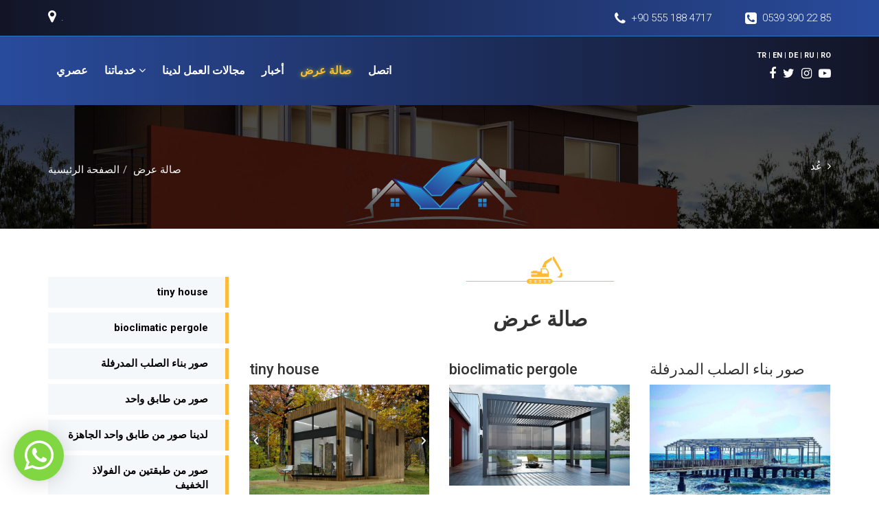

--- FILE ---
content_type: text/html; charset=utf-8
request_url: http://modcelikyapi.com/Galeri/ar
body_size: 21975
content:

<!DOCTYPE html PUBLIC "-//W3C//DTD XHTML 1.0 Transitional//EN" "http://www.w3.org/TR/xhtml1/DTD/xhtml1-transitional.dtd">



<html>
<head><title>
	صالة عرض / MOD هيكل ضوء الهيكل الصلب ، الجاهزة والمنزل والمكتب والحاويات - هاتاي / تركيا
</title><meta charset="utf-8" /><meta http-equiv="X-UA-Compatible" content="IE=edge" /><meta name="viewport" content="width=device-width, initial-scale=1" />
    <meta name="copyright" content="CopyRight© 2018 Design by @ModYapı All Rights Reserved, Powered by 267 I.T." />
    <meta name="description" content="هيكل من الصلب المعدني ، وهو متخصص في أعمال الإنشاءات المعدنية الخفيفة ، المنازل الجاهزة والمكاتب ، الحاويات ، الأثاث ، أبواب الألواح الأمريكية ، مجموعات النوافذ ، الأبواب الفولاذية ، تصنيع وتجميع كابينات الدش ، يوفر خدمات البناء الجاهزة لاستثمارات البناء الخاصة بك." />
    <meta name="keywords" content="هيكل صلب خفيف ، هيكل مسبق الصنع ، حاويات ، كابينات ، أثاث ، أبواب من الألواح المعدنية ، أبواب فولاذية ، نوافذ ، كابينة الاستحمام ، تصنيع كابينة الاستحمام ، تركيب ، هيكل من الصلب ، هيكل أنطاكيا الصلب ، الجاهزة مسبقة الصنع ، حاوية أنطاكية ، حاوية توشك ، حاوية أنطاكيا خزانات ، خزائن ، كابينة antakya ، أثاث hatay ، أثاث antakya ، كابينة الاستحمام hatay ، دش المقصورة العتيقة ، حذاء مجلس الوزراء ، خزائن مدمجة ، خزانة خزائن ، خزائن طاولة المطبخ شريط ، خزائن أثاث غرفة الشباب ، مكتب المباني شباك التذاكر ، كابينة الاستحمام منازل من طابق واحد ، منازل من الصلب الخفيف ، منازل دوبلكس مصنوعة من الصلب الخفيف ، منازل من الصلب الخفيف ، مباني تعليمية ، مباني مكتبية حديثة ، مكاتب ، مباني صحية ، مكاتب مبيعات ، مكاتب مخازن مستودعات حديدية ، منازل جاهزة ، منازل دوبلكس مزدوجة ، فيلات جاهزة ، المباني السكنية في حالات الطوارئ ، مباني المكاتب ، المباني الصحية ، المرافق الاجتماعية ، مباني قاعة الطعام ، المباني العامة ، كاليفورنيا الأبنية ، مباني مواقع البناء ، المباني العسكرية ، حاويات الطوارئ ، حاويات التخزين الفارغة ، حاويات مواقع البناء ، حاويات المقابر ، حاويات المهجع ، حاويات المكاتب ، حاويات الشحن المعدلة ، حاويات الثلاجة المعدلة" />
    <meta property="og:title" content="MOD هيكل ضوء الهيكل الصلب ، الجاهزة والمنزل والمكتب والحاويات - هاتاي / تركيا" />
    <meta property="og:url" content="http://modcelikyapi.com" />
    <meta http-equiv="Cache-control" content="public" /><meta http-equiv="expires" content="7 days" /><meta name="robots" content="index,follow" /><link rel="shortcut icon" href="/images/favicon.ico" title="Favicon" /><link href="/css/lib/bootstrap.css" rel="stylesheet" /><link href="/css/lib/font-awesome.css" rel="stylesheet" /><link href="/css/lib/jquery.bxslider.css" rel="stylesheet" /><link href="/css/lib/marpad.min.css" rel="stylesheet" /><link href="/css/lib/camera.css" rel="stylesheet" /><link href="/css/app.min.css?v=1.1" rel="stylesheet" />
    <script src="/js/lib/jquery-3.2.1.min.js" type="text/javascript"></script>
    <script src="/js/lib/jquery.easing.1.3.min.js"></script>
    <script src="/js/lib/bootstrap.min.js" type="text/javascript"></script>
    <script src="/js/lib/jquery.bxslider.js"></script>
    <link href="/css/lib/jquery.fancybox.css" rel="stylesheet" />
    <script src="/js/lib/jquery.fancybox.js"></script>
    <script src="/js/lib/camera.js"></script>
    <script src="/js/lib/isotope-docs.min.js"></script>
    <script src="/js/lib/jquery.sticky.v1.0.4.js"></script>
    <script type='text/javascript'>var sLang='ar';</script>
    <script src="/js/js.js?v=1.1"></script>
    <!-- HTML5 shim and Respond.js for IE8 support of HTML5 elements and media queries -->
    <!-- WARNING: Respond.js doesn't work if you view the page via file:// -->
    <!--[if lt IE 9]>
      <script src="https://oss.maxcdn.com/html5shiv/3.7.2/html5shiv.min.js"></script>
      <script src="https://oss.maxcdn.com/respond/1.4.2/respond.min.js"></script>
    <![endif]-->
    
</head>
<body>
    <div class="topbar topbar-static">
        <div class="topline">
            <div class="container">
                <div class="row">
                    <div class="col-sm-8 form-group"><i class="fa fa-map-marker"></i> .</div>
                    <div class="col-sm-4 form-group text-right">
                        <a href="tel:+90 555 188 4717" data-toggle="tooltip" data-placement="bottom"><i class="fa fa-phone"></i> +90 555 188 4717</a>
                        <a href="tel:0539 390 22 85" class="m-45 m-xs-10 ml"><i class="fa fa-phone-square"></i> 0539 390 22 85</a>
                    </div>
                    <div class="clearfix"></div>
                </div>
            </div>
        </div>
        <div class="container">
            <nav class="navbar navbar-left inav">
                <div class="navbar-header">
                    <button type="button" class="navbar-toggle collapsed" data-toggle="collapse" data-target="#bs" aria-expanded="false">
                        <span class="icon-bar"></span><span class="icon-bar"></span><span class="icon-bar"></span>
                    </button>
                </div>
                <div class="collapse navbar-collapse" id="bs">
                    <ul class="nav navbar-nav navbar-left">
                        
                        <li><a href="http://modcelikyapi.com/Kurumsal/ar">عصري</a></li>
                        <li class="dropdown fadeup">
                            <a href="http://modcelikyapi.com/Hizmetlerimiz/ar" class="dropdown-toggle">خدماتنا <i class="fa fa-angle-down"></i></a>
                            <ul class="dropdown-menu fadeup-this menu-center">
                                <li><a class='' href="http://modcelikyapi.com/Hizmetlerimiz-29-denizde-restorant/ar">Denizde Restorant</a></li><li><a class='' href="http://modcelikyapi.com/Hizmetlerimiz-30-tiny-house/ar">Tiny House</a></li><li><a class='' href="http://modcelikyapi.com/Hizmetlerimiz-31-framecad-makinasi/ar">Framecad Makinası</a></li><li><a class='' href="http://modcelikyapi.com/Hizmetlerimiz-6-mod/ar">البناء الجاهز</a></li><li><a class='' href="http://modcelikyapi.com/Hizmetlerimiz-4-mod/ar">الهيكل الصلب الخفيف</a></li><li><a class='' href="http://modcelikyapi.com/Hizmetlerimiz-17-mod/ar">الهيكل الصلب المدلفن</a></li><li><a class='' href="http://modcelikyapi.com/Hizmetlerimiz-7-mod/ar">منتجات الحاويات</a></li><li><a class='' href="http://modcelikyapi.com/Hizmetlerimiz-23-mod/ar">بيت من طابق واحد</a></li><li><a class='' href="http://modcelikyapi.com/Hizmetlerimiz-22-mod/ar">مشاريع معمارية</a></li><li><a class='' href="http://modcelikyapi.com/Hizmetlerimiz-28-panel-depo-yatakhane/ar">panel depo yatakhane</a></li>
                            </ul>
                        </li>
                        <li><a href="http://modcelikyapi.com/Faaliyetlerimiz/ar">مجالات العمل لدينا</a></li>
                        <li><a href="http://modcelikyapi.com/Haberler/ar">أخبار</a></li>
                        <li class="do-highlight"><a href="http://modcelikyapi.com/Galeri/ar">صالة عرض</a></li>
                        <li><a href="http://modcelikyapi.com/iletisim/ar">اتصل</a></li>
                    </ul>
                </div>
            </nav>
            <div class="pull-right">
                <div class="topbar-right">
                    <div class="langs"><a title='اللغة التركية' href="/Galeri">TR |</a> <a title='الإنجليزية' href="/Galeri/en">EN |</a> <a title='ألمانية' href="/Galeri/de">DE |</a> <a class='active' title='عربى' href="/Galeri/ar">AR |</a> <a title='الروسية' href="/Galeri/ru">RU |</a> <a title='Rumence' href="/Galeri/ro">RO</a></div>
                    <div class="socials"><a  target='_blank' href='#coming-soon' class=''><i class="fa fa-facebook-f"></i></a> <a  target='_blank' href='#coming-soon' class=''><i class="fa fa-twitter"></i></a> <a  target='_blank' href='https://www.instagram.com/modyapi' class=''><i class="fa fa-instagram"></i></a> <a  target='_blank' href='https://www.youtube.com/channel/UCgHbU_7VEEKQPRMksoJ9Cnw/videos?disable_polymer' class=''><i class="fa fa-youtube-play"></i></a> </div>
                </div>
            </div>
        </div>
    </div>
        

<div class="poster" style="background-image: url('/userfiles/images/galeri.jpg');">
    <div class="middler">
        <div class="middler-in middler-over">
            <div class="middler-left">
                <div class="container">
                    <div class="poster-in">
                        <div class="row">
                            <div class="col-sm-4 col-sm-push-4" data-fit="poster">
                                <div class="middler-in">
                                    <div class="middler-center"><a href="http://modcelikyapi.com/Index/ar" class="logo-poster" animate="zoomIn"><img src="/images/logo.png" class="img-responsive center-block" /></a></div>
                                </div>
                            </div>
                            <div class="col-sm-4 col-sm-pull-4" data-fit="poster">
                                <div class="middler-in">
                                    <div class="middler-left text-center-xs">
                                        <ol class='breadcrumb'><li><a href='http://modcelikyapi.com/Index/ar'>الصفحة الرئيسية</a></li><li class='active'>صالة عرض</li></ol>
                                    </div>
                                </div>
                            </div>
                            <div class="col-sm-4 hidden-xs" data-fit="poster">
                                <div class="middler-in">
                                    <div class="middler-right"><a onclick="history.back();" class="btn-back" data-animate="wobble">عُد <i class="fa fa-angle-right"></i></a></div>
                                </div>
                            </div>
                            <div class="clearfix"></div>
                        </div>
                    </div>
                </div>
            </div>
        </div>
    </div>
    <img src="/userfiles/_thumbs/Images/galeri.jpg" class="img-responsive btn-block visible-xs" />
</div>

    <div class="section">
        <div class="container pin-container_disable">
            <div class="row">
                <div class="col-md-3"><div class="sidebar"><div class="side-item"><div class="side-menu"><ul><li><a href="http://modcelikyapi.com/Galeri-16-1536-tiny-house/ar">tiny house</a></li><li><a href="http://modcelikyapi.com/Galeri-16-1530-bioclimatic-pergole/ar">bioclimatic pergole</a></li><li><a href="http://modcelikyapi.com/Galeri-16-655/ar">صور بناء الصلب المدرفلة</a></li><li><a href="http://modcelikyapi.com/Galeri-16-651/ar">صور من طابق واحد</a></li><li><a href="http://modcelikyapi.com/Galeri-16-643/ar">لدينا صور من طابق واحد الجاهزة</a></li><li><a href="http://modcelikyapi.com/Galeri-16-639/ar">صور من طبقتين من الفولاذ الخفيف</a></li><li><a href="http://modcelikyapi.com/Galeri-16-635-/ar">لدينا صور من طابق واحد من الصلب الخفيف</a></li><li><a href="http://modcelikyapi.com/Galeri-16-631/ar">مشاريع داخلية</a></li><li><a href="http://modcelikyapi.com/Galeri-16-387/ar">حاوية</a></li></ul></div></div>

<a onclick="sideToggle(this);" class="side-toggle visible-xs">قائمة طعام</a>
<div class="side-item hidden"><div class="side-menu"></div></div>
<div class="side-item">
    <div class="side-catalog">
        <div class="middler">
            <div class="middler-in">
                <div class="middler-center">
                    <div class="p-5">
                        <h2>2018 كتالوج</h2>
                        <h4>انظر الآن</h4>
                        انقر لعرض الكتالوج الأخير على الإنترنت ومراجعته بالتفصيل ..
                        <br />
                        <a href="/mod-yapi-katalog.pdf" target="_blank" class="btn-trans">عرض الآن</a>
                    </div>
                </div>
            </div>
        </div>
        <img src="/images/catalog.jpg" class="img-responsive btn-block" />
    </div>
</div>
<div class="side-item"><a href="/mod-yapi-katalog.pdf" download class="btn-download"><i class="fa fa-file-pdf-o"></i> 2018 تحميل كتالوج</a></div>
</div></div>
                <div class="col-md-9">
                    <div class="stage">

    <div class="section-title"><h2>صالة عرض</h2></div>


<div class='services-list'><div class='row isotope isotope-xsup' data-layout='packery'><div class='col-sm-4 form-group iso-item'><h3 class='gtitle'>tiny house</h3><a href='http://modcelikyapi.com/Galeri-16-1536-tiny-house/ar' title='tiny house' class='glink'><div class='middler'><div class='middler-in'><div class='middler-center'><i class='icon-mod'></i></div></div></div><img src='/userfiles/i/1533/tiny_house_romania_1.png' class='img-responsive btn-block' /></a></div><div class='col-sm-4 form-group iso-item'><h3 class='gtitle'>bioclimatic pergole</h3><a href='http://modcelikyapi.com/Galeri-16-1530-bioclimatic-pergole/ar' title='bioclimatic pergole' class='glink'><div class='middler'><div class='middler-in'><div class='middler-center'><i class='icon-mod'></i></div></div></div><img src='/userfiles/i/1527/bioklimatik-pergola-sistemleri-ve-terasta-keyifli-zaman-gecirme1705064335-736x414.jpg' class='img-responsive btn-block' /></a></div><div class='col-sm-4 form-group iso-item'><h3 class='gtitle'>صور بناء الصلب المدرفلة</h3><a href='http://modcelikyapi.com/Galeri-16-655/ar' title='صور بناء الصلب المدرفلة' class='glink'><div class='middler'><div class='middler-in'><div class='middler-center'><i class='icon-mod'></i></div></div></div><img src='/userfiles/i/653/celik_konstruksiyon_25.jpg' class='img-responsive btn-block' /></a></div><div class='col-sm-4 form-group iso-item'><h3 class='gtitle'>صور من طابق واحد</h3><a href='http://modcelikyapi.com/Galeri-16-651/ar' title='صور من طابق واحد' class='glink'><div class='middler'><div class='middler-in'><div class='middler-center'><i class='icon-mod'></i></div></div></div><img src='/userfiles/i/649/55555.png' class='img-responsive btn-block' /></a></div><div class='col-sm-4 form-group iso-item'><h3 class='gtitle'>لدينا صور من طابق واحد الجاهزة</h3><a href='http://modcelikyapi.com/Galeri-16-643/ar' title='لدينا صور من طابق واحد الجاهزة' class='glink'><div class='middler'><div class='middler-in'><div class='middler-center'><i class='icon-mod'></i></div></div></div><img src='/userfiles/i/641/at.jpg' class='img-responsive btn-block' /></a></div><div class='col-sm-4 form-group iso-item'><h3 class='gtitle'>صور من طبقتين من الفولاذ الخفيف</h3><a href='http://modcelikyapi.com/Galeri-16-639/ar' title='صور من طبقتين من الفولاذ الخفيف' class='glink'><div class='middler'><div class='middler-in'><div class='middler-center'><i class='icon-mod'></i></div></div></div><img src='/userfiles/i/637/3_KONSRUKSiYON_CiFT1.jpg' class='img-responsive btn-block' /></a></div><div class='col-sm-4 form-group iso-item'><h3 class='gtitle'>لدينا صور من طابق واحد من الصلب الخفيف</h3><a href='http://modcelikyapi.com/Galeri-16-635-/ar' title='لدينا صور من طابق واحد من الصلب الخفيف' class='glink'><div class='middler'><div class='middler-in'><div class='middler-center'><i class='icon-mod'></i></div></div></div><img src='/userfiles/i/633/21_21.jpg' class='img-responsive btn-block' /></a></div><div class='col-sm-4 form-group iso-item'><h3 class='gtitle'>مشاريع داخلية</h3><a href='http://modcelikyapi.com/Galeri-16-631/ar' title='مشاريع داخلية' class='glink'><div class='middler'><div class='middler-in'><div class='middler-center'><i class='icon-mod'></i></div></div></div><img src='/userfiles/i/629/2121212.png' class='img-responsive btn-block' /></a></div><div class='col-sm-4 form-group iso-item'><h3 class='gtitle'>حاوية</h3><a href='http://modcelikyapi.com/Galeri-16-387/ar' title='حاوية' class='glink'><div class='middler'><div class='middler-in'><div class='middler-center'><i class='icon-mod'></i></div></div></div><img src='/userfiles/i/385/17_Tiny_House_Turkiye_-_YAKO_GARDEN_HOUSE_-_Yako_House.png' class='img-responsive btn-block' /></a></div></div></div><div class='clearfix'></div>
                    </div>
                </div>
            </div>
        </div>
    </div>
    <div class="move-boxes hidden-xs"><div class="col-md-3 col-sm-4 col-lg-20 p-0"><a href='http://modcelikyapi.com/Hizmetlerimiz-31-framecad-makinasi/ar' class="mbox" data-get='/userfiles/images/framecad.jpg'><div class="middler-in"><div class="middler-left"><div class="mbox-text"><h3>Framecad Makinası</h3>يتم استخدام عمليات الإنشاء والفولاذ المشكل على البارد بشكل متزايد من قبل شركات البناء في جميع أنحاء العالم.<br /><div class="btn-trans">شاهد المزيد</div></div></div></div></a></div><div class="col-md-3 col-sm-4 col-lg-20 p-0"><a href='http://modcelikyapi.com/Hizmetlerimiz-6/ar' class="mbox" data-get='/userfiles/images/p1.jpg'><div class="middler-in"><div class="middler-left"><div class="mbox-text"><h3>البناء الجاهز</h3>المنازل الجاهزة هي مرنة وخفيفة الوزن. حتى في أقوى الزلازل ، إلا أنها الصخور ، فإنه لا ينهار.<br /><div class="btn-trans">شاهد المزيد</div></div></div></div></a></div><div class="col-md-3 col-sm-4 col-lg-20 p-0"><a href='http://modcelikyapi.com/Hizmetlerimiz-4/ar' class="mbox" data-get='/userfiles/images/p2.jpg'><div class="middler-in"><div class="middler-left"><div class="mbox-text"><h3>الهيكل الصلب الخفيف</h3>إن نظام تحمل الإطار الصلب الخفيف عبارة عن نظام من التشكيلات الفولاذية المشكلة على البارد.<br /><div class="btn-trans">شاهد المزيد</div></div></div></div></a></div><div class="col-md-3 col-sm-4 col-lg-20 p-0"><a href='http://modcelikyapi.com/Hizmetlerimiz-17/ar' class="mbox" data-get='/userfiles/images/hadde-celik-3.jpg'><div class="middler-in"><div class="middler-left"><div class="mbox-text"><h3>الهيكل الصلب المدلفن</h3>أنظمة بناء الصلب المدلفن. بدءًا من مرحلة المشروع ، تم تصميم وظائف المبنى بأولوية.<br /><div class="btn-trans">شاهد المزيد</div></div></div></div></a></div><div class="col-md-3 col-sm-4 col-lg-20 p-0"><a href='http://modcelikyapi.com/Hizmetlerimiz-7/ar' class="mbox" data-get='/userfiles/images/konteyner.jpg'><div class="middler-in"><div class="middler-left"><div class="mbox-text"><h3>منتجات الحاويات</h3>الحاويات هي المنتجات المفضلة لدينا لأنها منخفضة التكلفة وسريعة الإنتاج.<br /><div class="btn-trans">شاهد المزيد</div></div></div></div></a></div><div class="clearfix"></div></div>

    <div class="footer">
        <div class="container">
            <div class="row">
                <div class="col-sm-7 form-group">
                    <div class="copyright">CopyRight© 2018 Design by <a href="http://modcelikyapi.com/Index/ar" class="pusher">@ModYapı</a> All Rights Reserved, Powered by <a href="http://267.com.tr" class="pusher" target="_blank" data-toggle="tooltip" data-direction="top" title="267 Internet Technologies">267 I.T.</a></div>
                </div>
                <div class="col-sm-5 form-group text-right">
                    <div class="socials"><a  target='_blank' href='#coming-soon' class=''><i class="fa fa-facebook-f"></i></a> <a  target='_blank' href='#coming-soon' class=''><i class="fa fa-twitter"></i></a> <a  target='_blank' href='https://www.instagram.com/modyapi' class=''><i class="fa fa-instagram"></i></a> <a  target='_blank' href='https://www.youtube.com/channel/UCgHbU_7VEEKQPRMksoJ9Cnw/videos?disable_polymer' class=''><i class="fa fa-youtube-play"></i></a> </div>
                </div>
                <div class="clearfix"></div>
            </div>
        </div>
    </div>
     <a href="https://api.whatsapp.com/send?phone=905551884717" target="_blank" class="btn-whatsapp hvr-pop"><i class="fa fa-whatsapp"></i></a>
</body>
</html>


--- FILE ---
content_type: text/css
request_url: http://modcelikyapi.com/css/lib/marpad.min.css
body_size: 35346
content:
.m-0{margin:0px;}
.m-1{margin:1px;}
.m-2{margin:2px;}
.m-3{margin:3px;}
.m-4{margin:4px;}
.m-5{margin:5px;}
.m-6{margin:6px;}
.m-7{margin:7px;}
.m-8{margin:8px;}
.m-9{margin:9px;}
.m-10{margin:10px;}
.m-11{margin:11px;}
.m-12{margin:12px;}
.m-13{margin:13px;}
.m-14{margin:14px;}
.m-15{margin:15px;}
.m-16{margin:16px;}
.m-17{margin:17px;}
.m-18{margin:18px;}
.m-19{margin:19px;}
.m-20{margin:20px;}
.m-25{margin:25px;}
.m-30{margin:30px;}
.m-35{margin:35px;}
.m-40{margin:40px;}
.m-45{margin:45px;}
.m-50{margin:50px;}
.m-55{margin:55px;}
.m-60{margin:60px;}
.m-65{margin:65px;}
.m-70{margin:70px;}
.m-75{margin:75px;}
.m-80{margin:80px;}
.m-85{margin:85px;}
.m-90{margin:90px;}
.m-95{margin:95px;}
.m-100{margin:100px;}
.m-105{margin:105px;}
.m-110{margin:110px;}
.m-115{margin:115px;}
.m-120{margin:120px;}
.m-125{margin:125px;}
.m-130{margin:130px;}
.m-135{margin:135px;}
.m-140{margin:140px;}
.m-145{margin:145px;}
.m-150{margin:150px;}
.m-auto{margin:auto;}
.p-0{padding:0px;}
.p-1{padding:1px;}
.p-2{padding:2px;}
.p-3{padding:3px;}
.p-4{padding:4px;}
.p-5{padding:5px;}
.p-6{padding:6px;}
.p-7{padding:7px;}
.p-8{padding:8px;}
.p-9{padding:9px;}
.p-10{padding:10px;}
.p-11{padding:11px;}
.p-12{padding:12px;}
.p-13{padding:13px;}
.p-14{padding:14px;}
.p-15{padding:15px;}
.p-16{padding:16px;}
.p-17{padding:17px;}
.p-18{padding:18px;}
.p-19{padding:19px;}
.p-20{padding:20px;}
.p-25{padding:25px;}
.p-30{padding:30px;}
.p-35{padding:35px;}
.p-40{padding:40px;}
.p-45{padding:45px;}
.p-50{padding:50px;}
.p-55{padding:55px;}
.p-60{padding:60px;}
.p-65{padding:65px;}
.p-70{padding:70px;}
.p-75{padding:75px;}
.p-80{padding:80px;}
.p-85{padding:85px;}
.p-90{padding:90px;}
.p-95{padding:95px;}
.p-100{padding:100px;}
.p-105{padding:105px;}
.p-110{padding:110px;}
.p-115{padding:115px;}
.p-120{padding:120px;}
.p-125{padding:125px;}
.p-130{padding:130px;}
.p-135{padding:135px;}
.p-140{padding:140px;}
.p-145{padding:145px;}
.p-150{padding:150px;}
.p-auto{padding:inherit;}
@media (min-width: 768px){
.m-sm-0{margin:0px;}
.m-sm-1{margin:1px;}
.m-sm-2{margin:2px;}
.m-sm-3{margin:3px;}
.m-sm-4{margin:4px;}
.m-sm-5{margin:5px;}
.m-sm-6{margin:6px;}
.m-sm-7{margin:7px;}
.m-sm-8{margin:8px;}
.m-sm-9{margin:9px;}
.m-sm-10{margin:10px;}
.m-sm-11{margin:11px;}
.m-sm-12{margin:12px;}
.m-sm-13{margin:13px;}
.m-sm-14{margin:14px;}
.m-sm-15{margin:15px;}
.m-sm-16{margin:16px;}
.m-sm-17{margin:17px;}
.m-sm-18{margin:18px;}
.m-sm-19{margin:19px;}
.m-sm-20{margin:20px;}
.m-sm-25{margin:25px;}
.m-sm-30{margin:30px;}
.m-sm-35{margin:35px;}
.m-sm-40{margin:40px;}
.m-sm-45{margin:45px;}
.m-sm-50{margin:50px;}
.m-sm-55{margin:55px;}
.m-sm-60{margin:60px;}
.m-sm-65{margin:65px;}
.m-sm-70{margin:70px;}
.m-sm-75{margin:75px;}
.m-sm-80{margin:80px;}
.m-sm-85{margin:85px;}
.m-sm-90{margin:90px;}
.m-sm-95{margin:95px;}
.m-sm-100{margin:100px;}
.m-sm-105{margin:105px;}
.m-sm-110{margin:110px;}
.m-sm-115{margin:115px;}
.m-sm-120{margin:120px;}
.m-sm-125{margin:125px;}
.m-sm-130{margin:130px;}
.m-sm-135{margin:135px;}
.m-sm-140{margin:140px;}
.m-sm-145{margin:145px;}
.m-sm-150{margin:150px;}
.m-sm-auto{margin:auto;}
.p-sm-0{padding:0px;}
.p-sm-1{padding:1px;}
.p-sm-2{padding:2px;}
.p-sm-3{padding:3px;}
.p-sm-4{padding:4px;}
.p-sm-5{padding:5px;}
.p-sm-6{padding:6px;}
.p-sm-7{padding:7px;}
.p-sm-8{padding:8px;}
.p-sm-9{padding:9px;}
.p-sm-10{padding:10px;}
.p-sm-11{padding:11px;}
.p-sm-12{padding:12px;}
.p-sm-13{padding:13px;}
.p-sm-14{padding:14px;}
.p-sm-15{padding:15px;}
.p-sm-16{padding:16px;}
.p-sm-17{padding:17px;}
.p-sm-18{padding:18px;}
.p-sm-19{padding:19px;}
.p-sm-20{padding:20px;}
.p-sm-25{padding:25px;}
.p-sm-30{padding:30px;}
.p-sm-35{padding:35px;}
.p-sm-40{padding:40px;}
.p-sm-45{padding:45px;}
.p-sm-50{padding:50px;}
.p-sm-55{padding:55px;}
.p-sm-60{padding:60px;}
.p-sm-65{padding:65px;}
.p-sm-70{padding:70px;}
.p-sm-75{padding:75px;}
.p-sm-80{padding:80px;}
.p-sm-85{padding:85px;}
.p-sm-90{padding:90px;}
.p-sm-95{padding:95px;}
.p-sm-100{padding:100px;}
.p-sm-105{padding:105px;}
.p-sm-110{padding:110px;}
.p-sm-115{padding:115px;}
.p-sm-120{padding:120px;}
.p-sm-125{padding:125px;}
.p-sm-130{padding:130px;}
.p-sm-135{padding:135px;}
.p-sm-140{padding:140px;}
.p-sm-145{padding:145px;}
.p-sm-150{padding:150px;}
.p-sm-auto{padding:inherit;}
}
@media (min-width: 992px){
.m-md-0{margin:0px;}
.m-md-1{margin:1px;}
.m-md-2{margin:2px;}
.m-md-3{margin:3px;}
.m-md-4{margin:4px;}
.m-md-5{margin:5px;}
.m-md-6{margin:6px;}
.m-md-7{margin:7px;}
.m-md-8{margin:8px;}
.m-md-9{margin:9px;}
.m-md-10{margin:10px;}
.m-md-11{margin:11px;}
.m-md-12{margin:12px;}
.m-md-13{margin:13px;}
.m-md-14{margin:14px;}
.m-md-15{margin:15px;}
.m-md-16{margin:16px;}
.m-md-17{margin:17px;}
.m-md-18{margin:18px;}
.m-md-19{margin:19px;}
.m-md-20{margin:20px;}
.m-md-25{margin:25px;}
.m-md-30{margin:30px;}
.m-md-35{margin:35px;}
.m-md-40{margin:40px;}
.m-md-45{margin:45px;}
.m-md-50{margin:50px;}
.m-md-55{margin:55px;}
.m-md-60{margin:60px;}
.m-md-65{margin:65px;}
.m-md-70{margin:70px;}
.m-md-75{margin:75px;}
.m-md-80{margin:80px;}
.m-md-85{margin:85px;}
.m-md-90{margin:90px;}
.m-md-95{margin:95px;}
.m-md-100{margin:100px;}
.m-md-105{margin:105px;}
.m-md-110{margin:110px;}
.m-md-115{margin:115px;}
.m-md-120{margin:120px;}
.m-md-125{margin:125px;}
.m-md-130{margin:130px;}
.m-md-135{margin:135px;}
.m-md-140{margin:140px;}
.m-md-145{margin:145px;}
.m-md-150{margin:150px;}
.m-md-auto{margin:auto;}
.p-md-0{padding:0px;}
.p-md-1{padding:1px;}
.p-md-2{padding:2px;}
.p-md-3{padding:3px;}
.p-md-4{padding:4px;}
.p-md-5{padding:5px;}
.p-md-6{padding:6px;}
.p-md-7{padding:7px;}
.p-md-8{padding:8px;}
.p-md-9{padding:9px;}
.p-md-10{padding:10px;}
.p-md-11{padding:11px;}
.p-md-12{padding:12px;}
.p-md-13{padding:13px;}
.p-md-14{padding:14px;}
.p-md-15{padding:15px;}
.p-md-16{padding:16px;}
.p-md-17{padding:17px;}
.p-md-18{padding:18px;}
.p-md-19{padding:19px;}
.p-md-20{padding:20px;}
.p-md-25{padding:25px;}
.p-md-30{padding:30px;}
.p-md-35{padding:35px;}
.p-md-40{padding:40px;}
.p-md-45{padding:45px;}
.p-md-50{padding:50px;}
.p-md-55{padding:55px;}
.p-md-60{padding:60px;}
.p-md-65{padding:65px;}
.p-md-70{padding:70px;}
.p-md-75{padding:75px;}
.p-md-80{padding:80px;}
.p-md-85{padding:85px;}
.p-md-90{padding:90px;}
.p-md-95{padding:95px;}
.p-md-100{padding:100px;}
.p-md-105{padding:105px;}
.p-md-110{padding:110px;}
.p-md-115{padding:115px;}
.p-md-120{padding:120px;}
.p-md-125{padding:125px;}
.p-md-130{padding:130px;}
.p-md-135{padding:135px;}
.p-md-140{padding:140px;}
.p-md-145{padding:145px;}
.p-md-150{padding:150px;}
.p-md-auto{padding:inherit;}
}
@media (max-width: 767px){
.m-xs-0{margin:0px;}
.m-xs-1{margin:1px;}
.m-xs-2{margin:2px;}
.m-xs-3{margin:3px;}
.m-xs-4{margin:4px;}
.m-xs-5{margin:5px;}
.m-xs-6{margin:6px;}
.m-xs-7{margin:7px;}
.m-xs-8{margin:8px;}
.m-xs-9{margin:9px;}
.m-xs-10{margin:10px;}
.m-xs-11{margin:11px;}
.m-xs-12{margin:12px;}
.m-xs-13{margin:13px;}
.m-xs-14{margin:14px;}
.m-xs-15{margin:15px;}
.m-xs-16{margin:16px;}
.m-xs-17{margin:17px;}
.m-xs-18{margin:18px;}
.m-xs-19{margin:19px;}
.m-xs-20{margin:20px;}
.m-xs-25{margin:25px;}
.m-xs-30{margin:30px;}
.m-xs-35{margin:35px;}
.m-xs-40{margin:40px;}
.m-xs-45{margin:45px;}
.m-xs-50{margin:50px;}
.m-xs-55{margin:55px;}
.m-xs-60{margin:60px;}
.m-xs-65{margin:65px;}
.m-xs-70{margin:70px;}
.m-xs-75{margin:75px;}
.m-xs-80{margin:80px;}
.m-xs-85{margin:85px;}
.m-xs-90{margin:90px;}
.m-xs-95{margin:95px;}
.m-xs-100{margin:100px;}
.m-xs-105{margin:105px;}
.m-xs-110{margin:110px;}
.m-xs-115{margin:115px;}
.m-xs-120{margin:120px;}
.m-xs-125{margin:125px;}
.m-xs-130{margin:130px;}
.m-xs-135{margin:135px;}
.m-xs-140{margin:140px;}
.m-xs-145{margin:145px;}
.m-xs-150{margin:150px;}
.m-xs-auto{margin:auto;}
.p-xs-0{padding:0px;}
.p-xs-1{padding:1px;}
.p-xs-2{padding:2px;}
.p-xs-3{padding:3px;}
.p-xs-4{padding:4px;}
.p-xs-5{padding:5px;}
.p-xs-6{padding:6px;}
.p-xs-7{padding:7px;}
.p-xs-8{padding:8px;}
.p-xs-9{padding:9px;}
.p-xs-10{padding:10px;}
.p-xs-11{padding:11px;}
.p-xs-12{padding:12px;}
.p-xs-13{padding:13px;}
.p-xs-14{padding:14px;}
.p-xs-15{padding:15px;}
.p-xs-16{padding:16px;}
.p-xs-17{padding:17px;}
.p-xs-18{padding:18px;}
.p-xs-19{padding:19px;}
.p-xs-20{padding:20px;}
.p-xs-25{padding:25px;}
.p-xs-30{padding:30px;}
.p-xs-35{padding:35px;}
.p-xs-40{padding:40px;}
.p-xs-45{padding:45px;}
.p-xs-50{padding:50px;}
.p-xs-55{padding:55px;}
.p-xs-60{padding:60px;}
.p-xs-65{padding:65px;}
.p-xs-70{padding:70px;}
.p-xs-75{padding:75px;}
.p-xs-80{padding:80px;}
.p-xs-85{padding:85px;}
.p-xs-90{padding:90px;}
.p-xs-95{padding:95px;}
.p-xs-100{padding:100px;}
.p-xs-105{padding:105px;}
.p-xs-110{padding:110px;}
.p-xs-115{padding:115px;}
.p-xs-120{padding:120px;}
.p-xs-125{padding:125px;}
.p-xs-130{padding:130px;}
.p-xs-135{padding:135px;}
.p-xs-140{padding:140px;}
.p-xs-145{padding:145px;}
.p-xs-150{padding:150px;}
.p-xs-auto{padding:inherit;}
}
.m-1.ml,.m-2.ml,.m-3.ml,.m-4.ml,.m-5.ml,.m-6.ml,.m-7.ml,.m-8.ml,.m-9.ml,.m-10.ml,.m-11.ml,.m-12.ml,.m-13.ml,.m-14.ml,.m-15.ml,.m-16.ml,.m-17.ml,.m-18.ml,.m-19.ml,.m-20.ml,.m-25.ml,.m-30.ml,.m-35.ml,.m-40.ml,.m-45.ml,.m-50.ml,.m-55.ml,.m-60.ml,.m-65.ml,.m-70.ml,.m-75.ml,.m-80.ml,.m-85.ml,.m-90.ml,.m-95.ml,.m-100.ml,.m-105.ml,.m-110.ml,.m-115.ml,.m-120.ml,.m-125.ml,.m-130.ml,.m-135.ml,.m-140.ml,.m-145.ml,.m-150.ml,.m-auto.ml,.m-md-1.ml,.m-md-2.ml,.m-md-3.ml,.m-md-4.ml,.m-md-5.ml,.m-md-6.ml,.m-md-7.ml,.m-md-8.ml,.m-md-9.ml,.m-md-10.ml,.m-md-11.ml,.m-md-12.ml,.m-md-13.ml,.m-md-14.ml,.m-md-15.ml,.m-md-16.ml,.m-md-17.ml,.m-md-18.ml,.m-md-19.ml,.m-md-20.ml,.m-md-25.ml,.m-md-30.ml,.m-md-35.ml,.m-md-40.ml,.m-md-45.ml,.m-md-50.ml,.m-md-55.ml,.m-md-60.ml,.m-md-65.ml,.m-md-70.ml,.m-md-75.ml,.m-md-80.ml,.m-md-85.ml,.m-md-90.ml,.m-md-95.ml,.m-md-100.ml,.m-md-105.ml,.m-md-110.ml,.m-md-115.ml,.m-md-120.ml,.m-md-125.ml,.m-md-130.ml,.m-md-135.ml,.m-md-140.ml,.m-md-145.ml,.m-md-150.ml,.m-md-auto.ml,.m-sm-1.ml,.m-sm-2.ml,.m-sm-3.ml,.m-sm-4.ml,.m-sm-5.ml,.m-sm-6.ml,.m-sm-7.ml,.m-sm-8.ml,.m-sm-9.ml,.m-sm-10.ml,.m-sm-11.ml,.m-sm-12.ml,.m-sm-13.ml,.m-sm-14.ml,.m-sm-15.ml,.m-sm-16.ml,.m-sm-17.ml,.m-sm-18.ml,.m-sm-19.ml,.m-sm-20.ml,.m-sm-25.ml,.m-sm-30.ml,.m-sm-35.ml,.m-sm-40.ml,.m-sm-45.ml,.m-sm-50.ml,.m-sm-55.ml,.m-sm-60.ml,.m-sm-65.ml,.m-sm-70.ml,.m-sm-75.ml,.m-sm-80.ml,.m-sm-85.ml,.m-sm-90.ml,.m-sm-95.ml,.m-sm-100.ml,.m-sm-105.ml,.m-sm-110.ml,.m-sm-115.ml,.m-sm-120.ml,.m-sm-125.ml,.m-sm-130.ml,.m-sm-135.ml,.m-sm-140.ml,.m-sm-145.ml,.m-sm-150.ml,.m-sm-auto.ml,.m-xs-1.ml,.m-xs-2.ml,.m-xs-3.ml,.m-xs-4.ml,.m-xs-5.ml,.m-xs-6.ml,.m-xs-7.ml,.m-xs-8.ml,.m-xs-9.ml,.m-xs-10.ml,.m-xs-11.ml,.m-xs-12.ml,.m-xs-13.ml,.m-xs-14.ml,.m-xs-15.ml,.m-xs-16.ml,.m-xs-17.ml,.m-xs-18.ml,.m-xs-19.ml,.m-xs-20.ml,.m-xs-25.ml,.m-xs-30.ml,.m-xs-35.ml,.m-xs-40.ml,.m-xs-45.ml,.m-xs-50.ml,.m-xs-55.ml,.m-xs-60.ml,.m-xs-65.ml,.m-xs-70.ml,.m-xs-75.ml,.m-xs-80.ml,.m-xs-85.ml,.m-xs-90.ml,.m-xs-95.ml,.m-xs-100.ml,.m-xs-105.ml,.m-xs-110.ml,.m-xs-115.ml,.m-xs-120.ml,.m-xs-125.ml,.m-xs-130.ml,.m-xs-135.ml,.m-xs-140.ml,.m-xs-145.ml,.m-xs-150.ml,.m-xs-auto.ml{margin-right:0;margin-top:0;margin-bottom:0;}
.m-1.mr,.m-2.mr,.m-3.mr,.m-4.mr,.m-5.mr,.m-6.mr,.m-7.mr,.m-8.mr,.m-9.mr,.m-10.mr,.m-11.mr,.m-12.mr,.m-13.mr,.m-14.mr,.m-15.mr,.m-16.mr,.m-17.mr,.m-18.mr,.m-19.mr,.m-20.mr,.m-25.mr,.m-30.mr,.m-35.mr,.m-40.mr,.m-45.mr,.m-50.mr,.m-55.mr,.m-60.mr,.m-65.mr,.m-70.mr,.m-75.mr,.m-80.mr,.m-85.mr,.m-90.mr,.m-95.mr,.m-100.mr,.m-105.mr,.m-110.mr,.m-115.mr,.m-120.mr,.m-125.mr,.m-130.mr,.m-135.mr,.m-140.mr,.m-145.mr,.m-150.mr,.m-auto.mr,.m-md-1.mr,.m-md-2.mr,.m-md-3.mr,.m-md-4.mr,.m-md-5.mr,.m-md-6.mr,.m-md-7.mr,.m-md-8.mr,.m-md-9.mr,.m-md-10.mr,.m-md-11.mr,.m-md-12.mr,.m-md-13.mr,.m-md-14.mr,.m-md-15.mr,.m-md-16.mr,.m-md-17.mr,.m-md-18.mr,.m-md-19.mr,.m-md-20.mr,.m-md-25.mr,.m-md-30.mr,.m-md-35.mr,.m-md-40.mr,.m-md-45.mr,.m-md-50.mr,.m-md-55.mr,.m-md-60.mr,.m-md-65.mr,.m-md-70.mr,.m-md-75.mr,.m-md-80.mr,.m-md-85.mr,.m-md-90.mr,.m-md-95.mr,.m-md-100.mr,.m-md-105.mr,.m-md-110.mr,.m-md-115.mr,.m-md-120.mr,.m-md-125.mr,.m-md-130.mr,.m-md-135.mr,.m-md-140.mr,.m-md-145.mr,.m-md-150.mr,.m-md-auto.mr,.m-sm-1.mr,.m-sm-2.mr,.m-sm-3.mr,.m-sm-4.mr,.m-sm-5.mr,.m-sm-6.mr,.m-sm-7.mr,.m-sm-8.mr,.m-sm-9.mr,.m-sm-10.mr,.m-sm-11.mr,.m-sm-12.mr,.m-sm-13.mr,.m-sm-14.mr,.m-sm-15.mr,.m-sm-16.mr,.m-sm-17.mr,.m-sm-18.mr,.m-sm-19.mr,.m-sm-20.mr,.m-sm-25.mr,.m-sm-30.mr,.m-sm-35.mr,.m-sm-40.mr,.m-sm-45.mr,.m-sm-50.mr,.m-sm-55.mr,.m-sm-60.mr,.m-sm-65.mr,.m-sm-70.mr,.m-sm-75.mr,.m-sm-80.mr,.m-sm-85.mr,.m-sm-90.mr,.m-sm-95.mr,.m-sm-100.mr,.m-sm-105.mr,.m-sm-110.mr,.m-sm-115.mr,.m-sm-120.mr,.m-sm-125.mr,.m-sm-130.mr,.m-sm-135.mr,.m-sm-140.mr,.m-sm-145.mr,.m-sm-150.mr,.m-sm-auto.mr,.m-xs-1.mr,.m-xs-2.mr,.m-xs-3.mr,.m-xs-4.mr,.m-xs-5.mr,.m-xs-6.mr,.m-xs-7.mr,.m-xs-8.mr,.m-xs-9.mr,.m-xs-10.mr,.m-xs-11.mr,.m-xs-12.mr,.m-xs-13.mr,.m-xs-14.mr,.m-xs-15.mr,.m-xs-16.mr,.m-xs-17.mr,.m-xs-18.mr,.m-xs-19.mr,.m-xs-20.mr,.m-xs-25.mr,.m-xs-30.mr,.m-xs-35.mr,.m-xs-40.mr,.m-xs-45.mr,.m-xs-50.mr,.m-xs-55.mr,.m-xs-60.mr,.m-xs-65.mr,.m-xs-70.mr,.m-xs-75.mr,.m-xs-80.mr,.m-xs-85.mr,.m-xs-90.mr,.m-xs-95.mr,.m-xs-100.mr,.m-xs-105.mr,.m-xs-110.mr,.m-xs-115.mr,.m-xs-120.mr,.m-xs-125.mr,.m-xs-130.mr,.m-xs-135.mr,.m-xs-140.mr,.m-xs-145.mr,.m-xs-150.mr,.m-xs-auto.mr{margin-left:0;margin-top:0;margin-bottom:0;}
.m-1.mt,.m-2.mt,.m-3.mt,.m-4.mt,.m-5.mt,.m-6.mt,.m-7.mt,.m-8.mt,.m-9.mt,.m-10.mt,.m-11.mt,.m-12.mt,.m-13.mt,.m-14.mt,.m-15.mt,.m-16.mt,.m-17.mt,.m-18.mt,.m-19.mt,.m-20.mt,.m-25.mt,.m-30.mt,.m-35.mt,.m-40.mt,.m-45.mt,.m-50.mt,.m-55.mt,.m-60.mt,.m-65.mt,.m-70.mt,.m-75.mt,.m-80.mt,.m-85.mt,.m-90.mt,.m-95.mt,.m-100.mt,.m-105.mt,.m-110.mt,.m-115.mt,.m-120.mt,.m-125.mt,.m-130.mt,.m-135.mt,.m-140.mt,.m-145.mt,.m-150.mt,.m-auto.mt,.m-md-1.mt,.m-md-2.mt,.m-md-3.mt,.m-md-4.mt,.m-md-5.mt,.m-md-6.mt,.m-md-7.mt,.m-md-8.mt,.m-md-9.mt,.m-md-10.mt,.m-md-11.mt,.m-md-12.mt,.m-md-13.mt,.m-md-14.mt,.m-md-15.mt,.m-md-16.mt,.m-md-17.mt,.m-md-18.mt,.m-md-19.mt,.m-md-20.mt,.m-md-25.mt,.m-md-30.mt,.m-md-35.mt,.m-md-40.mt,.m-md-45.mt,.m-md-50.mt,.m-md-55.mt,.m-md-60.mt,.m-md-65.mt,.m-md-70.mt,.m-md-75.mt,.m-md-80.mt,.m-md-85.mt,.m-md-90.mt,.m-md-95.mt,.m-md-100.mt,.m-md-105.mt,.m-md-110.mt,.m-md-115.mt,.m-md-120.mt,.m-md-125.mt,.m-md-130.mt,.m-md-135.mt,.m-md-140.mt,.m-md-145.mt,.m-md-150.mt,.m-md-auto.mt,.m-sm-1.mt,.m-sm-2.mt,.m-sm-3.mt,.m-sm-4.mt,.m-sm-5.mt,.m-sm-6.mt,.m-sm-7.mt,.m-sm-8.mt,.m-sm-9.mt,.m-sm-10.mt,.m-sm-11.mt,.m-sm-12.mt,.m-sm-13.mt,.m-sm-14.mt,.m-sm-15.mt,.m-sm-16.mt,.m-sm-17.mt,.m-sm-18.mt,.m-sm-19.mt,.m-sm-20.mt,.m-sm-25.mt,.m-sm-30.mt,.m-sm-35.mt,.m-sm-40.mt,.m-sm-45.mt,.m-sm-50.mt,.m-sm-55.mt,.m-sm-60.mt,.m-sm-65.mt,.m-sm-70.mt,.m-sm-75.mt,.m-sm-80.mt,.m-sm-85.mt,.m-sm-90.mt,.m-sm-95.mt,.m-sm-100.mt,.m-sm-105.mt,.m-sm-110.mt,.m-sm-115.mt,.m-sm-120.mt,.m-sm-125.mt,.m-sm-130.mt,.m-sm-135.mt,.m-sm-140.mt,.m-sm-145.mt,.m-sm-150.mt,.m-sm-auto.mt,.m-xs-1.mt,.m-xs-2.mt,.m-xs-3.mt,.m-xs-4.mt,.m-xs-5.mt,.m-xs-6.mt,.m-xs-7.mt,.m-xs-8.mt,.m-xs-9.mt,.m-xs-10.mt,.m-xs-11.mt,.m-xs-12.mt,.m-xs-13.mt,.m-xs-14.mt,.m-xs-15.mt,.m-xs-16.mt,.m-xs-17.mt,.m-xs-18.mt,.m-xs-19.mt,.m-xs-20.mt,.m-xs-25.mt,.m-xs-30.mt,.m-xs-35.mt,.m-xs-40.mt,.m-xs-45.mt,.m-xs-50.mt,.m-xs-55.mt,.m-xs-60.mt,.m-xs-65.mt,.m-xs-70.mt,.m-xs-75.mt,.m-xs-80.mt,.m-xs-85.mt,.m-xs-90.mt,.m-xs-95.mt,.m-xs-100.mt,.m-xs-105.mt,.m-xs-110.mt,.m-xs-115.mt,.m-xs-120.mt,.m-xs-125.mt,.m-xs-130.mt,.m-xs-135.mt,.m-xs-140.mt,.m-xs-145.mt,.m-xs-150.mt,.m-xs-auto.mt{margin-bottom:0;margin-left:0;margin-right:0;}
.m-1.mb,.m-2.mb,.m-3.mb,.m-4.mb,.m-5.mb,.m-6.mb,.m-7.mb,.m-8.mb,.m-9.mb,.m-10.mb,.m-11.mb,.m-12.mb,.m-13.mb,.m-14.mb,.m-15.mb,.m-16.mb,.m-17.mb,.m-18.mb,.m-19.mb,.m-20.mb,.m-25.mb,.m-30.mb,.m-35.mb,.m-40.mb,.m-45.mb,.m-50.mb,.m-55.mb,.m-60.mb,.m-65.mb,.m-70.mb,.m-75.mb,.m-80.mb,.m-85.mb,.m-90.mb,.m-95.mb,.m-100.mb,.m-105.mb,.m-110.mb,.m-115.mb,.m-120.mb,.m-125.mb,.m-130.mb,.m-135.mb,.m-140.mb,.m-145.mb,.m-150.mb,.m-auto.mb,.m-md-1.mb,.m-md-2.mb,.m-md-3.mb,.m-md-4.mb,.m-md-5.mb,.m-md-6.mb,.m-md-7.mb,.m-md-8.mb,.m-md-9.mb,.m-md-10.mb,.m-md-11.mb,.m-md-12.mb,.m-md-13.mb,.m-md-14.mb,.m-md-15.mb,.m-md-16.mb,.m-md-17.mb,.m-md-18.mb,.m-md-19.mb,.m-md-20.mb,.m-md-25.mb,.m-md-30.mb,.m-md-35.mb,.m-md-40.mb,.m-md-45.mb,.m-md-50.mb,.m-md-55.mb,.m-md-60.mb,.m-md-65.mb,.m-md-70.mb,.m-md-75.mb,.m-md-80.mb,.m-md-85.mb,.m-md-90.mb,.m-md-95.mb,.m-md-100.mb,.m-md-105.mb,.m-md-110.mb,.m-md-115.mb,.m-md-120.mb,.m-md-125.mb,.m-md-130.mb,.m-md-135.mb,.m-md-140.mb,.m-md-145.mb,.m-md-150.mb,.m-md-auto.mb,.m-sm-1.mb,.m-sm-2.mb,.m-sm-3.mb,.m-sm-4.mb,.m-sm-5.mb,.m-sm-6.mb,.m-sm-7.mb,.m-sm-8.mb,.m-sm-9.mb,.m-sm-10.mb,.m-sm-11.mb,.m-sm-12.mb,.m-sm-13.mb,.m-sm-14.mb,.m-sm-15.mb,.m-sm-16.mb,.m-sm-17.mb,.m-sm-18.mb,.m-sm-19.mb,.m-sm-20.mb,.m-sm-25.mb,.m-sm-30.mb,.m-sm-35.mb,.m-sm-40.mb,.m-sm-45.mb,.m-sm-50.mb,.m-sm-55.mb,.m-sm-60.mb,.m-sm-65.mb,.m-sm-70.mb,.m-sm-75.mb,.m-sm-80.mb,.m-sm-85.mb,.m-sm-90.mb,.m-sm-95.mb,.m-sm-100.mb,.m-sm-105.mb,.m-sm-110.mb,.m-sm-115.mb,.m-sm-120.mb,.m-sm-125.mb,.m-sm-130.mb,.m-sm-135.mb,.m-sm-140.mb,.m-sm-145.mb,.m-sm-150.mb,.m-sm-auto.mb,.m-xs-1.mb,.m-xs-2.mb,.m-xs-3.mb,.m-xs-4.mb,.m-xs-5.mb,.m-xs-6.mb,.m-xs-7.mb,.m-xs-8.mb,.m-xs-9.mb,.m-xs-10.mb,.m-xs-11.mb,.m-xs-12.mb,.m-xs-13.mb,.m-xs-14.mb,.m-xs-15.mb,.m-xs-16.mb,.m-xs-17.mb,.m-xs-18.mb,.m-xs-19.mb,.m-xs-20.mb,.m-xs-25.mb,.m-xs-30.mb,.m-xs-35.mb,.m-xs-40.mb,.m-xs-45.mb,.m-xs-50.mb,.m-xs-55.mb,.m-xs-60.mb,.m-xs-65.mb,.m-xs-70.mb,.m-xs-75.mb,.m-xs-80.mb,.m-xs-85.mb,.m-xs-90.mb,.m-xs-95.mb,.m-xs-100.mb,.m-xs-105.mb,.m-xs-110.mb,.m-xs-115.mb,.m-xs-120.mb,.m-xs-125.mb,.m-xs-130.mb,.m-xs-135.mb,.m-xs-140.mb,.m-xs-145.mb,.m-xs-150.mb,.m-xs-auto.mb{margin-top:0;margin-left:0;margin-right:0;}
.m-1.mx,.m-2.mx,.m-3.mx,.m-4.mx,.m-5.mx,.m-6.mx,.m-7.mx,.m-8.mx,.m-9.mx,.m-10.mx,.m-11.mx,.m-12.mx,.m-13.mx,.m-14.mx,.m-15.mx,.m-16.mx,.m-17.mx,.m-18.mx,.m-19.mx,.m-20.mx,.m-25.mx,.m-30.mx,.m-35.mx,.m-40.mx,.m-45.mx,.m-50.mx,.m-55.mx,.m-60.mx,.m-65.mx,.m-70.mx,.m-75.mx,.m-80.mx,.m-85.mx,.m-90.mx,.m-95.mx,.m-100.mx,.m-105.mx,.m-110.mx,.m-115.mx,.m-120.mx,.m-125.mx,.m-130.mx,.m-135.mx,.m-140.mx,.m-145.mx,.m-150.mx,.m-auto.mx,.m-md-1.mx,.m-md-2.mx,.m-md-3.mx,.m-md-4.mx,.m-md-5.mx,.m-md-6.mx,.m-md-7.mx,.m-md-8.mx,.m-md-9.mx,.m-md-10.mx,.m-md-11.mx,.m-md-12.mx,.m-md-13.mx,.m-md-14.mx,.m-md-15.mx,.m-md-16.mx,.m-md-17.mx,.m-md-18.mx,.m-md-19.mx,.m-md-20.mx,.m-md-25.mx,.m-md-30.mx,.m-md-35.mx,.m-md-40.mx,.m-md-45.mx,.m-md-50.mx,.m-md-55.mx,.m-md-60.mx,.m-md-65.mx,.m-md-70.mx,.m-md-75.mx,.m-md-80.mx,.m-md-85.mx,.m-md-90.mx,.m-md-95.mx,.m-md-100.mx,.m-md-105.mx,.m-md-110.mx,.m-md-115.mx,.m-md-120.mx,.m-md-125.mx,.m-md-130.mx,.m-md-135.mx,.m-md-140.mx,.m-md-145.mx,.m-md-150.mx,.m-md-auto.mx,.m-sm-1.mx,.m-sm-2.mx,.m-sm-3.mx,.m-sm-4.mx,.m-sm-5.mx,.m-sm-6.mx,.m-sm-7.mx,.m-sm-8.mx,.m-sm-9.mx,.m-sm-10.mx,.m-sm-11.mx,.m-sm-12.mx,.m-sm-13.mx,.m-sm-14.mx,.m-sm-15.mx,.m-sm-16.mx,.m-sm-17.mx,.m-sm-18.mx,.m-sm-19.mx,.m-sm-20.mx,.m-sm-25.mx,.m-sm-30.mx,.m-sm-35.mx,.m-sm-40.mx,.m-sm-45.mx,.m-sm-50.mx,.m-sm-55.mx,.m-sm-60.mx,.m-sm-65.mx,.m-sm-70.mx,.m-sm-75.mx,.m-sm-80.mx,.m-sm-85.mx,.m-sm-90.mx,.m-sm-95.mx,.m-sm-100.mx,.m-sm-105.mx,.m-sm-110.mx,.m-sm-115.mx,.m-sm-120.mx,.m-sm-125.mx,.m-sm-130.mx,.m-sm-135.mx,.m-sm-140.mx,.m-sm-145.mx,.m-sm-150.mx,.m-sm-auto.mx,.m-xs-1.mx,.m-xs-2.mx,.m-xs-3.mx,.m-xs-4.mx,.m-xs-5.mx,.m-xs-6.mx,.m-xs-7.mx,.m-xs-8.mx,.m-xs-9.mx,.m-xs-10.mx,.m-xs-11.mx,.m-xs-12.mx,.m-xs-13.mx,.m-xs-14.mx,.m-xs-15.mx,.m-xs-16.mx,.m-xs-17.mx,.m-xs-18.mx,.m-xs-19.mx,.m-xs-20.mx,.m-xs-25.mx,.m-xs-30.mx,.m-xs-35.mx,.m-xs-40.mx,.m-xs-45.mx,.m-xs-50.mx,.m-xs-55.mx,.m-xs-60.mx,.m-xs-65.mx,.m-xs-70.mx,.m-xs-75.mx,.m-xs-80.mx,.m-xs-85.mx,.m-xs-90.mx,.m-xs-95.mx,.m-xs-100.mx,.m-xs-105.mx,.m-xs-110.mx,.m-xs-115.mx,.m-xs-120.mx,.m-xs-125.mx,.m-xs-130.mx,.m-xs-135.mx,.m-xs-140.mx,.m-xs-145.mx,.m-xs-150.mx,.m-xs-auto.mx{margin-top:0;margin-bottom:0;}
.m-1.my,.m-2.my,.m-3.my,.m-4.my,.m-5.my,.m-6.my,.m-7.my,.m-8.my,.m-9.my,.m-10.my,.m-11.my,.m-12.my,.m-13.my,.m-14.my,.m-15.my,.m-16.my,.m-17.my,.m-18.my,.m-19.my,.m-20.my,.m-25.my,.m-30.my,.m-35.my,.m-40.my,.m-45.my,.m-50.my,.m-55.my,.m-60.my,.m-65.my,.m-70.my,.m-75.my,.m-80.my,.m-85.my,.m-90.my,.m-95.my,.m-100.my,.m-105.my,.m-110.my,.m-115.my,.m-120.my,.m-125.my,.m-130.my,.m-135.my,.m-140.my,.m-145.my,.m-150.my,.m-auto.my,.m-md-1.my,.m-md-2.my,.m-md-3.my,.m-md-4.my,.m-md-5.my,.m-md-6.my,.m-md-7.my,.m-md-8.my,.m-md-9.my,.m-md-10.my,.m-md-11.my,.m-md-12.my,.m-md-13.my,.m-md-14.my,.m-md-15.my,.m-md-16.my,.m-md-17.my,.m-md-18.my,.m-md-19.my,.m-md-20.my,.m-md-25.my,.m-md-30.my,.m-md-35.my,.m-md-40.my,.m-md-45.my,.m-md-50.my,.m-md-55.my,.m-md-60.my,.m-md-65.my,.m-md-70.my,.m-md-75.my,.m-md-80.my,.m-md-85.my,.m-md-90.my,.m-md-95.my,.m-md-100.my,.m-md-105.my,.m-md-110.my,.m-md-115.my,.m-md-120.my,.m-md-125.my,.m-md-130.my,.m-md-135.my,.m-md-140.my,.m-md-145.my,.m-md-150.my,.m-md-auto.my,.m-sm-1.my,.m-sm-2.my,.m-sm-3.my,.m-sm-4.my,.m-sm-5.my,.m-sm-6.my,.m-sm-7.my,.m-sm-8.my,.m-sm-9.my,.m-sm-10.my,.m-sm-11.my,.m-sm-12.my,.m-sm-13.my,.m-sm-14.my,.m-sm-15.my,.m-sm-16.my,.m-sm-17.my,.m-sm-18.my,.m-sm-19.my,.m-sm-20.my,.m-sm-25.my,.m-sm-30.my,.m-sm-35.my,.m-sm-40.my,.m-sm-45.my,.m-sm-50.my,.m-sm-55.my,.m-sm-60.my,.m-sm-65.my,.m-sm-70.my,.m-sm-75.my,.m-sm-80.my,.m-sm-85.my,.m-sm-90.my,.m-sm-95.my,.m-sm-100.my,.m-sm-105.my,.m-sm-110.my,.m-sm-115.my,.m-sm-120.my,.m-sm-125.my,.m-sm-130.my,.m-sm-135.my,.m-sm-140.my,.m-sm-145.my,.m-sm-150.my,.m-sm-auto.my,.m-xs-1.my,.m-xs-2.my,.m-xs-3.my,.m-xs-4.my,.m-xs-5.my,.m-xs-6.my,.m-xs-7.my,.m-xs-8.my,.m-xs-9.my,.m-xs-10.my,.m-xs-11.my,.m-xs-12.my,.m-xs-13.my,.m-xs-14.my,.m-xs-15.my,.m-xs-16.my,.m-xs-17.my,.m-xs-18.my,.m-xs-19.my,.m-xs-20.my,.m-xs-25.my,.m-xs-30.my,.m-xs-35.my,.m-xs-40.my,.m-xs-45.my,.m-xs-50.my,.m-xs-55.my,.m-xs-60.my,.m-xs-65.my,.m-xs-70.my,.m-xs-75.my,.m-xs-80.my,.m-xs-85.my,.m-xs-90.my,.m-xs-95.my,.m-xs-100.my,.m-xs-105.my,.m-xs-110.my,.m-xs-115.my,.m-xs-120.my,.m-xs-125.my,.m-xs-130.my,.m-xs-135.my,.m-xs-140.my,.m-xs-145.my,.m-xs-150.my,.m-xs-auto.my{margin-left:0;margin-right:0;}
.p-1.pl,.p-2.pl,.p-3.pl,.p-4.pl,.p-5.pl,.p-6.pl,.p-7.pl,.p-8.pl,.p-9.pl,.p-10.pl,.p-11.pl,.p-12.pl,.p-13.pl,.p-14.pl,.p-15.pl,.p-16.pl,.p-17.pl,.p-18.pl,.p-19.pl,.p-20.pl,.p-25.pl,.p-30.pl,.p-35.pl,.p-40.pl,.p-45.pl,.p-50.pl,.p-55.pl,.p-60.pl,.p-65.pl,.p-70.pl,.p-75.pl,.p-80.pl,.p-85.pl,.p-90.pl,.p-95.pl,.p-100.pl,.p-105.pl,.p-110.pl,.p-115.pl,.p-120.pl,.p-125.pl,.p-130.pl,.p-135.pl,.p-140.pl,.p-145.pl,.p-150.pl,.p-auto.pl,.p-md-1.pl,.p-md-2.pl,.p-md-3.pl,.p-md-4.pl,.p-md-5.pl,.p-md-6.pl,.p-md-7.pl,.p-md-8.pl,.p-md-9.pl,.p-md-10.pl,.p-md-11.pl,.p-md-12.pl,.p-md-13.pl,.p-md-14.pl,.p-md-15.pl,.p-md-16.pl,.p-md-17.pl,.p-md-18.pl,.p-md-19.pl,.p-md-20.pl,.p-md-25.pl,.p-md-30.pl,.p-md-35.pl,.p-md-40.pl,.p-md-45.pl,.p-md-50.pl,.p-md-55.pl,.p-md-60.pl,.p-md-65.pl,.p-md-70.pl,.p-md-75.pl,.p-md-80.pl,.p-md-85.pl,.p-md-90.pl,.p-md-95.pl,.p-md-100.pl,.p-md-105.pl,.p-md-110.pl,.p-md-115.pl,.p-md-120.pl,.p-md-125.pl,.p-md-130.pl,.p-md-135.pl,.p-md-140.pl,.p-md-145.pl,.p-md-150.pl,.p-md-auto.pl,.p-sm-1.pl,.p-sm-2.pl,.p-sm-3.pl,.p-sm-4.pl,.p-sm-5.pl,.p-sm-6.pl,.p-sm-7.pl,.p-sm-8.pl,.p-sm-9.pl,.p-sm-10.pl,.p-sm-11.pl,.p-sm-12.pl,.p-sm-13.pl,.p-sm-14.pl,.p-sm-15.pl,.p-sm-16.pl,.p-sm-17.pl,.p-sm-18.pl,.p-sm-19.pl,.p-sm-20.pl,.p-sm-25.pl,.p-sm-30.pl,.p-sm-35.pl,.p-sm-40.pl,.p-sm-45.pl,.p-sm-50.pl,.p-sm-55.pl,.p-sm-60.pl,.p-sm-65.pl,.p-sm-70.pl,.p-sm-75.pl,.p-sm-80.pl,.p-sm-85.pl,.p-sm-90.pl,.p-sm-95.pl,.p-sm-100.pl,.p-sm-105.pl,.p-sm-110.pl,.p-sm-115.pl,.p-sm-120.pl,.p-sm-125.pl,.p-sm-130.pl,.p-sm-135.pl,.p-sm-140.pl,.p-sm-145.pl,.p-sm-150.pl,.p-sm-auto.pl,.p-xs-1.pl,.p-xs-2.pl,.p-xs-3.pl,.p-xs-4.pl,.p-xs-5.pl,.p-xs-6.pl,.p-xs-7.pl,.p-xs-8.pl,.p-xs-9.pl,.p-xs-10.pl,.p-xs-11.pl,.p-xs-12.pl,.p-xs-13.pl,.p-xs-14.pl,.p-xs-15.pl,.p-xs-16.pl,.p-xs-17.pl,.p-xs-18.pl,.p-xs-19.pl,.p-xs-20.pl,.p-xs-25.pl,.p-xs-30.pl,.p-xs-35.pl,.p-xs-40.pl,.p-xs-45.pl,.p-xs-50.pl,.p-xs-55.pl,.p-xs-60.pl,.p-xs-65.pl,.p-xs-70.pl,.p-xs-75.pl,.p-xs-80.pl,.p-xs-85.pl,.p-xs-90.pl,.p-xs-95.pl,.p-xs-100.pl,.p-xs-105.pl,.p-xs-110.pl,.p-xs-115.pl,.p-xs-120.pl,.p-xs-125.pl,.p-xs-130.pl,.p-xs-135.pl,.p-xs-140.pl,.p-xs-145.pl,.p-xs-150.pl,.p-xs-auto.pl{padding-right:0;padding-top:0;padding-bottom:0;}
.p-1.pr,.p-2.pr,.p-3.pr,.p-4.pr,.p-5.pr,.p-6.pr,.p-7.pr,.p-8.pr,.p-9.pr,.p-10.pr,.p-11.pr,.p-12.pr,.p-13.pr,.p-14.pr,.p-15.pr,.p-16.pr,.p-17.pr,.p-18.pr,.p-19.pr,.p-20.pr,.p-25.pr,.p-30.pr,.p-35.pr,.p-40.pr,.p-45.pr,.p-50.pr,.p-55.pr,.p-60.pr,.p-65.pr,.p-70.pr,.p-75.pr,.p-80.pr,.p-85.pr,.p-90.pr,.p-95.pr,.p-100.pr,.p-105.pr,.p-110.pr,.p-115.pr,.p-120.pr,.p-125.pr,.p-130.pr,.p-135.pr,.p-140.pr,.p-145.pr,.p-150.pr,.p-auto.pr,.p-md-1.pr,.p-md-2.pr,.p-md-3.pr,.p-md-4.pr,.p-md-5.pr,.p-md-6.pr,.p-md-7.pr,.p-md-8.pr,.p-md-9.pr,.p-md-10.pr,.p-md-11.pr,.p-md-12.pr,.p-md-13.pr,.p-md-14.pr,.p-md-15.pr,.p-md-16.pr,.p-md-17.pr,.p-md-18.pr,.p-md-19.pr,.p-md-20.pr,.p-md-25.pr,.p-md-30.pr,.p-md-35.pr,.p-md-40.pr,.p-md-45.pr,.p-md-50.pr,.p-md-55.pr,.p-md-60.pr,.p-md-65.pr,.p-md-70.pr,.p-md-75.pr,.p-md-80.pr,.p-md-85.pr,.p-md-90.pr,.p-md-95.pr,.p-md-100.pr,.p-md-105.pr,.p-md-110.pr,.p-md-115.pr,.p-md-120.pr,.p-md-125.pr,.p-md-130.pr,.p-md-135.pr,.p-md-140.pr,.p-md-145.pr,.p-md-150.pr,.p-md-auto.pr,.p-sm-1.pr,.p-sm-2.pr,.p-sm-3.pr,.p-sm-4.pr,.p-sm-5.pr,.p-sm-6.pr,.p-sm-7.pr,.p-sm-8.pr,.p-sm-9.pr,.p-sm-10.pr,.p-sm-11.pr,.p-sm-12.pr,.p-sm-13.pr,.p-sm-14.pr,.p-sm-15.pr,.p-sm-16.pr,.p-sm-17.pr,.p-sm-18.pr,.p-sm-19.pr,.p-sm-20.pr,.p-sm-25.pr,.p-sm-30.pr,.p-sm-35.pr,.p-sm-40.pr,.p-sm-45.pr,.p-sm-50.pr,.p-sm-55.pr,.p-sm-60.pr,.p-sm-65.pr,.p-sm-70.pr,.p-sm-75.pr,.p-sm-80.pr,.p-sm-85.pr,.p-sm-90.pr,.p-sm-95.pr,.p-sm-100.pr,.p-sm-105.pr,.p-sm-110.pr,.p-sm-115.pr,.p-sm-120.pr,.p-sm-125.pr,.p-sm-130.pr,.p-sm-135.pr,.p-sm-140.pr,.p-sm-145.pr,.p-sm-150.pr,.p-sm-auto.pr,.p-xs-1.pr,.p-xs-2.pr,.p-xs-3.pr,.p-xs-4.pr,.p-xs-5.pr,.p-xs-6.pr,.p-xs-7.pr,.p-xs-8.pr,.p-xs-9.pr,.p-xs-10.pr,.p-xs-11.pr,.p-xs-12.pr,.p-xs-13.pr,.p-xs-14.pr,.p-xs-15.pr,.p-xs-16.pr,.p-xs-17.pr,.p-xs-18.pr,.p-xs-19.pr,.p-xs-20.pr,.p-xs-25.pr,.p-xs-30.pr,.p-xs-35.pr,.p-xs-40.pr,.p-xs-45.pr,.p-xs-50.pr,.p-xs-55.pr,.p-xs-60.pr,.p-xs-65.pr,.p-xs-70.pr,.p-xs-75.pr,.p-xs-80.pr,.p-xs-85.pr,.p-xs-90.pr,.p-xs-95.pr,.p-xs-100.pr,.p-xs-105.pr,.p-xs-110.pr,.p-xs-115.pr,.p-xs-120.pr,.p-xs-125.pr,.p-xs-130.pr,.p-xs-135.pr,.p-xs-140.pr,.p-xs-145.pr,.p-xs-150.pr,.p-xs-auto.pr{padding-left:0;padding-top:0;padding-bottom:0;}
.p-1.pt,.p-2.pt,.p-3.pt,.p-4.pt,.p-5.pt,.p-6.pt,.p-7.pt,.p-8.pt,.p-9.pt,.p-10.pt,.p-11.pt,.p-12.pt,.p-13.pt,.p-14.pt,.p-15.pt,.p-16.pt,.p-17.pt,.p-18.pt,.p-19.pt,.p-20.pt,.p-25.pt,.p-30.pt,.p-35.pt,.p-40.pt,.p-45.pt,.p-50.pt,.p-55.pt,.p-60.pt,.p-65.pt,.p-70.pt,.p-75.pt,.p-80.pt,.p-85.pt,.p-90.pt,.p-95.pt,.p-100.pt,.p-105.pt,.p-110.pt,.p-115.pt,.p-120.pt,.p-125.pt,.p-130.pt,.p-135.pt,.p-140.pt,.p-145.pt,.p-150.pt,.p-auto.pt,.p-md-1.pt,.p-md-2.pt,.p-md-3.pt,.p-md-4.pt,.p-md-5.pt,.p-md-6.pt,.p-md-7.pt,.p-md-8.pt,.p-md-9.pt,.p-md-10.pt,.p-md-11.pt,.p-md-12.pt,.p-md-13.pt,.p-md-14.pt,.p-md-15.pt,.p-md-16.pt,.p-md-17.pt,.p-md-18.pt,.p-md-19.pt,.p-md-20.pt,.p-md-25.pt,.p-md-30.pt,.p-md-35.pt,.p-md-40.pt,.p-md-45.pt,.p-md-50.pt,.p-md-55.pt,.p-md-60.pt,.p-md-65.pt,.p-md-70.pt,.p-md-75.pt,.p-md-80.pt,.p-md-85.pt,.p-md-90.pt,.p-md-95.pt,.p-md-100.pt,.p-md-105.pt,.p-md-110.pt,.p-md-115.pt,.p-md-120.pt,.p-md-125.pt,.p-md-130.pt,.p-md-135.pt,.p-md-140.pt,.p-md-145.pt,.p-md-150.pt,.p-md-auto.pt,.p-sm-1.pt,.p-sm-2.pt,.p-sm-3.pt,.p-sm-4.pt,.p-sm-5.pt,.p-sm-6.pt,.p-sm-7.pt,.p-sm-8.pt,.p-sm-9.pt,.p-sm-10.pt,.p-sm-11.pt,.p-sm-12.pt,.p-sm-13.pt,.p-sm-14.pt,.p-sm-15.pt,.p-sm-16.pt,.p-sm-17.pt,.p-sm-18.pt,.p-sm-19.pt,.p-sm-20.pt,.p-sm-25.pt,.p-sm-30.pt,.p-sm-35.pt,.p-sm-40.pt,.p-sm-45.pt,.p-sm-50.pt,.p-sm-55.pt,.p-sm-60.pt,.p-sm-65.pt,.p-sm-70.pt,.p-sm-75.pt,.p-sm-80.pt,.p-sm-85.pt,.p-sm-90.pt,.p-sm-95.pt,.p-sm-100.pt,.p-sm-105.pt,.p-sm-110.pt,.p-sm-115.pt,.p-sm-120.pt,.p-sm-125.pt,.p-sm-130.pt,.p-sm-135.pt,.p-sm-140.pt,.p-sm-145.pt,.p-sm-150.pt,.p-sm-auto.pt,.p-xs-1.pt,.p-xs-2.pt,.p-xs-3.pt,.p-xs-4.pt,.p-xs-5.pt,.p-xs-6.pt,.p-xs-7.pt,.p-xs-8.pt,.p-xs-9.pt,.p-xs-10.pt,.p-xs-11.pt,.p-xs-12.pt,.p-xs-13.pt,.p-xs-14.pt,.p-xs-15.pt,.p-xs-16.pt,.p-xs-17.pt,.p-xs-18.pt,.p-xs-19.pt,.p-xs-20.pt,.p-xs-25.pt,.p-xs-30.pt,.p-xs-35.pt,.p-xs-40.pt,.p-xs-45.pt,.p-xs-50.pt,.p-xs-55.pt,.p-xs-60.pt,.p-xs-65.pt,.p-xs-70.pt,.p-xs-75.pt,.p-xs-80.pt,.p-xs-85.pt,.p-xs-90.pt,.p-xs-95.pt,.p-xs-100.pt,.p-xs-105.pt,.p-xs-110.pt,.p-xs-115.pt,.p-xs-120.pt,.p-xs-125.pt,.p-xs-130.pt,.p-xs-135.pt,.p-xs-140.pt,.p-xs-145.pt,.p-xs-150.pt,.p-xs-auto.pt{padding-bottom:0;padding-left:0;padding-right:0;}
.p-1.pb,.p-2.pb,.p-3.pb,.p-4.pb,.p-5.pb,.p-6.pb,.p-7.pb,.p-8.pb,.p-9.pb,.p-10.pb,.p-11.pb,.p-12.pb,.p-13.pb,.p-14.pb,.p-15.pb,.p-16.pb,.p-17.pb,.p-18.pb,.p-19.pb,.p-20.pb,.p-25.pb,.p-30.pb,.p-35.pb,.p-40.pb,.p-45.pb,.p-50.pb,.p-55.pb,.p-60.pb,.p-65.pb,.p-70.pb,.p-75.pb,.p-80.pb,.p-85.pb,.p-90.pb,.p-95.pb,.p-100.pb,.p-105.pb,.p-110.pb,.p-115.pb,.p-120.pb,.p-125.pb,.p-130.pb,.p-135.pb,.p-140.pb,.p-145.pb,.p-150.pb,.p-auto.pb,.p-md-1.pb,.p-md-2.pb,.p-md-3.pb,.p-md-4.pb,.p-md-5.pb,.p-md-6.pb,.p-md-7.pb,.p-md-8.pb,.p-md-9.pb,.p-md-10.pb,.p-md-11.pb,.p-md-12.pb,.p-md-13.pb,.p-md-14.pb,.p-md-15.pb,.p-md-16.pb,.p-md-17.pb,.p-md-18.pb,.p-md-19.pb,.p-md-20.pb,.p-md-25.pb,.p-md-30.pb,.p-md-35.pb,.p-md-40.pb,.p-md-45.pb,.p-md-50.pb,.p-md-55.pb,.p-md-60.pb,.p-md-65.pb,.p-md-70.pb,.p-md-75.pb,.p-md-80.pb,.p-md-85.pb,.p-md-90.pb,.p-md-95.pb,.p-md-100.pb,.p-md-105.pb,.p-md-110.pb,.p-md-115.pb,.p-md-120.pb,.p-md-125.pb,.p-md-130.pb,.p-md-135.pb,.p-md-140.pb,.p-md-145.pb,.p-md-150.pb,.p-md-auto.pb,.p-sm-1.pb,.p-sm-2.pb,.p-sm-3.pb,.p-sm-4.pb,.p-sm-5.pb,.p-sm-6.pb,.p-sm-7.pb,.p-sm-8.pb,.p-sm-9.pb,.p-sm-10.pb,.p-sm-11.pb,.p-sm-12.pb,.p-sm-13.pb,.p-sm-14.pb,.p-sm-15.pb,.p-sm-16.pb,.p-sm-17.pb,.p-sm-18.pb,.p-sm-19.pb,.p-sm-20.pb,.p-sm-25.pb,.p-sm-30.pb,.p-sm-35.pb,.p-sm-40.pb,.p-sm-45.pb,.p-sm-50.pb,.p-sm-55.pb,.p-sm-60.pb,.p-sm-65.pb,.p-sm-70.pb,.p-sm-75.pb,.p-sm-80.pb,.p-sm-85.pb,.p-sm-90.pb,.p-sm-95.pb,.p-sm-100.pb,.p-sm-105.pb,.p-sm-110.pb,.p-sm-115.pb,.p-sm-120.pb,.p-sm-125.pb,.p-sm-130.pb,.p-sm-135.pb,.p-sm-140.pb,.p-sm-145.pb,.p-sm-150.pb,.p-sm-auto.pb,.p-xs-1.pb,.p-xs-2.pb,.p-xs-3.pb,.p-xs-4.pb,.p-xs-5.pb,.p-xs-6.pb,.p-xs-7.pb,.p-xs-8.pb,.p-xs-9.pb,.p-xs-10.pb,.p-xs-11.pb,.p-xs-12.pb,.p-xs-13.pb,.p-xs-14.pb,.p-xs-15.pb,.p-xs-16.pb,.p-xs-17.pb,.p-xs-18.pb,.p-xs-19.pb,.p-xs-20.pb,.p-xs-25.pb,.p-xs-30.pb,.p-xs-35.pb,.p-xs-40.pb,.p-xs-45.pb,.p-xs-50.pb,.p-xs-55.pb,.p-xs-60.pb,.p-xs-65.pb,.p-xs-70.pb,.p-xs-75.pb,.p-xs-80.pb,.p-xs-85.pb,.p-xs-90.pb,.p-xs-95.pb,.p-xs-100.pb,.p-xs-105.pb,.p-xs-110.pb,.p-xs-115.pb,.p-xs-120.pb,.p-xs-125.pb,.p-xs-130.pb,.p-xs-135.pb,.p-xs-140.pb,.p-xs-145.pb,.p-xs-150.pb,.p-xs-auto.pb{padding-top:0;padding-left:0;padding-right:0;}
.p-1.px,.p-2.px,.p-3.px,.p-4.px,.p-5.px,.p-6.px,.p-7.px,.p-8.px,.p-9.px,.p-10.px,.p-11.px,.p-12.px,.p-13.px,.p-14.px,.p-15.px,.p-16.px,.p-17.px,.p-18.px,.p-19.px,.p-20.px,.p-25.px,.p-30.px,.p-35.px,.p-40.px,.p-45.px,.p-50.px,.p-55.px,.p-60.px,.p-65.px,.p-70.px,.p-75.px,.p-80.px,.p-85.px,.p-90.px,.p-95.px,.p-100.px,.p-105.px,.p-110.px,.p-115.px,.p-120.px,.p-125.px,.p-130.px,.p-135.px,.p-140.px,.p-145.px,.p-150.px,.p-auto.px,.p-md-1.px,.p-md-2.px,.p-md-3.px,.p-md-4.px,.p-md-5.px,.p-md-6.px,.p-md-7.px,.p-md-8.px,.p-md-9.px,.p-md-10.px,.p-md-11.px,.p-md-12.px,.p-md-13.px,.p-md-14.px,.p-md-15.px,.p-md-16.px,.p-md-17.px,.p-md-18.px,.p-md-19.px,.p-md-20.px,.p-md-25.px,.p-md-30.px,.p-md-35.px,.p-md-40.px,.p-md-45.px,.p-md-50.px,.p-md-55.px,.p-md-60.px,.p-md-65.px,.p-md-70.px,.p-md-75.px,.p-md-80.px,.p-md-85.px,.p-md-90.px,.p-md-95.px,.p-md-100.px,.p-md-105.px,.p-md-110.px,.p-md-115.px,.p-md-120.px,.p-md-125.px,.p-md-130.px,.p-md-135.px,.p-md-140.px,.p-md-145.px,.p-md-150.px,.p-md-auto.px,.p-sm-1.px,.p-sm-2.px,.p-sm-3.px,.p-sm-4.px,.p-sm-5.px,.p-sm-6.px,.p-sm-7.px,.p-sm-8.px,.p-sm-9.px,.p-sm-10.px,.p-sm-11.px,.p-sm-12.px,.p-sm-13.px,.p-sm-14.px,.p-sm-15.px,.p-sm-16.px,.p-sm-17.px,.p-sm-18.px,.p-sm-19.px,.p-sm-20.px,.p-sm-25.px,.p-sm-30.px,.p-sm-35.px,.p-sm-40.px,.p-sm-45.px,.p-sm-50.px,.p-sm-55.px,.p-sm-60.px,.p-sm-65.px,.p-sm-70.px,.p-sm-75.px,.p-sm-80.px,.p-sm-85.px,.p-sm-90.px,.p-sm-95.px,.p-sm-100.px,.p-sm-105.px,.p-sm-110.px,.p-sm-115.px,.p-sm-120.px,.p-sm-125.px,.p-sm-130.px,.p-sm-135.px,.p-sm-140.px,.p-sm-145.px,.p-sm-150.px,.p-sm-auto.px,.p-xs-1.px,.p-xs-2.px,.p-xs-3.px,.p-xs-4.px,.p-xs-5.px,.p-xs-6.px,.p-xs-7.px,.p-xs-8.px,.p-xs-9.px,.p-xs-10.px,.p-xs-11.px,.p-xs-12.px,.p-xs-13.px,.p-xs-14.px,.p-xs-15.px,.p-xs-16.px,.p-xs-17.px,.p-xs-18.px,.p-xs-19.px,.p-xs-20.px,.p-xs-25.px,.p-xs-30.px,.p-xs-35.px,.p-xs-40.px,.p-xs-45.px,.p-xs-50.px,.p-xs-55.px,.p-xs-60.px,.p-xs-65.px,.p-xs-70.px,.p-xs-75.px,.p-xs-80.px,.p-xs-85.px,.p-xs-90.px,.p-xs-95.px,.p-xs-100.px,.p-xs-105.px,.p-xs-110.px,.p-xs-115.px,.p-xs-120.px,.p-xs-125.px,.p-xs-130.px,.p-xs-135.px,.p-xs-140.px,.p-xs-145.px,.p-xs-150.px,.p-xs-auto.px{padding-top:0;padding-bottom:0;}
.p-1.py,.p-2.py,.p-3.py,.p-4.py,.p-5.py,.p-6.py,.p-7.py,.p-8.py,.p-9.py,.p-10.py,.p-11.py,.p-12.py,.p-13.py,.p-14.py,.p-15.py,.p-16.py,.p-17.py,.p-18.py,.p-19.py,.p-20.py,.p-25.py,.p-30.py,.p-35.py,.p-40.py,.p-45.py,.p-50.py,.p-55.py,.p-60.py,.p-65.py,.p-70.py,.p-75.py,.p-80.py,.p-85.py,.p-90.py,.p-95.py,.p-100.py,.p-105.py,.p-110.py,.p-115.py,.p-120.py,.p-125.py,.p-130.py,.p-135.py,.p-140.py,.p-145.py,.p-150.py,.p-auto.py,.p-md-1.py,.p-md-2.py,.p-md-3.py,.p-md-4.py,.p-md-5.py,.p-md-6.py,.p-md-7.py,.p-md-8.py,.p-md-9.py,.p-md-10.py,.p-md-11.py,.p-md-12.py,.p-md-13.py,.p-md-14.py,.p-md-15.py,.p-md-16.py,.p-md-17.py,.p-md-18.py,.p-md-19.py,.p-md-20.py,.p-md-25.py,.p-md-30.py,.p-md-35.py,.p-md-40.py,.p-md-45.py,.p-md-50.py,.p-md-55.py,.p-md-60.py,.p-md-65.py,.p-md-70.py,.p-md-75.py,.p-md-80.py,.p-md-85.py,.p-md-90.py,.p-md-95.py,.p-md-100.py,.p-md-105.py,.p-md-110.py,.p-md-115.py,.p-md-120.py,.p-md-125.py,.p-md-130.py,.p-md-135.py,.p-md-140.py,.p-md-145.py,.p-md-150.py,.p-md-auto.py,.p-sm-1.py,.p-sm-2.py,.p-sm-3.py,.p-sm-4.py,.p-sm-5.py,.p-sm-6.py,.p-sm-7.py,.p-sm-8.py,.p-sm-9.py,.p-sm-10.py,.p-sm-11.py,.p-sm-12.py,.p-sm-13.py,.p-sm-14.py,.p-sm-15.py,.p-sm-16.py,.p-sm-17.py,.p-sm-18.py,.p-sm-19.py,.p-sm-20.py,.p-sm-25.py,.p-sm-30.py,.p-sm-35.py,.p-sm-40.py,.p-sm-45.py,.p-sm-50.py,.p-sm-55.py,.p-sm-60.py,.p-sm-65.py,.p-sm-70.py,.p-sm-75.py,.p-sm-80.py,.p-sm-85.py,.p-sm-90.py,.p-sm-95.py,.p-sm-100.py,.p-sm-105.py,.p-sm-110.py,.p-sm-115.py,.p-sm-120.py,.p-sm-125.py,.p-sm-130.py,.p-sm-135.py,.p-sm-140.py,.p-sm-145.py,.p-sm-150.py,.p-sm-auto.py,.p-xs-1.py,.p-xs-2.py,.p-xs-3.py,.p-xs-4.py,.p-xs-5.py,.p-xs-6.py,.p-xs-7.py,.p-xs-8.py,.p-xs-9.py,.p-xs-10.py,.p-xs-11.py,.p-xs-12.py,.p-xs-13.py,.p-xs-14.py,.p-xs-15.py,.p-xs-16.py,.p-xs-17.py,.p-xs-18.py,.p-xs-19.py,.p-xs-20.py,.p-xs-25.py,.p-xs-30.py,.p-xs-35.py,.p-xs-40.py,.p-xs-45.py,.p-xs-50.py,.p-xs-55.py,.p-xs-60.py,.p-xs-65.py,.p-xs-70.py,.p-xs-75.py,.p-xs-80.py,.p-xs-85.py,.p-xs-90.py,.p-xs-95.py,.p-xs-100.py,.p-xs-105.py,.p-xs-110.py,.p-xs-115.py,.p-xs-120.py,.p-xs-125.py,.p-xs-130.py,.p-xs-135.py,.p-xs-140.py,.p-xs-145.py,.p-xs-150.py,.p-xs-auto.py{padding-left:0;padding-right:0;}

--- FILE ---
content_type: application/javascript
request_url: http://modcelikyapi.com/js/js.js?v=1.1
body_size: 42000
content:
$(document).ready(function () {
    $(".newsbox").bind("mouseenter mouseleave", function () { $(this).find(".news-more").stop().slideToggle(250); });
    try { $(".fancybox").fancybox(); } catch (e) { } $('[data-toggle="tooltip"]').tooltip({ container: "body" });
    manuelFuncs();
});
function manuelFuncs() {
    $("a").attr("ontouchstart", "true"); dataFitter(); activePrototype(); copyAnimate(); copyAnimate(0, ".logo-poster");
    addActive(); dataAnimater();youtuber(); ipop.load(); makegoTop();
    activePage(); activePage(".sidebar ul"); viewsCount();
    $(window).on('scroll resize load', function () { check_view(); });
    if (!iScreen.xs()) { pinner(); }
}
function youtuber(c) {
    c = c ? c : ".stage iframe";
    $(c).each(function(){ 
		var src = $(this).attr("src");
		if (src){
			$(this).before('<div class="embed-responsive embed-responsive-16by9"><iframe allowfullscreen="" class="embed-responsive-item" frameborder="0" height="315" scrolling="no" src="' + src + '" width="420"></iframe></div>');
	$(this).addClass("hidden");
		}
	});
}
function dataAnimater() {
    $("[animate]").each(function (i) { var me = $(this); setTimeout(function () { var anim = $(me).attr("animate"); if (anim) { cssAnim($(me), anim); $(me).css("visibility", "visible"); } }, 100 * i); });
    $("[data-animate]").each(function () {
        var da = $(this).attr("data-animate");
        $(this).mouseenter(function () {
            if (!$.isNumeric(da)) { doAnim($(this)); } else { $(this).find("[data-animate-in]").each(function () { doAnim($(this), $(this).attr("data-animate-in")); }); }
        });
    });
    function doAnim(e, anim) { if (!anim) { anim = $(e).attr("data-animate"); } cssAnim($(e), anim); }
}
function pinner() {
    var container = ".pin-container";
    try {
        if ($(container).length) { $(".sidebar").pin({ padding: { top: 7, bottom: 15 }, minWidth: 940, containerSelector: container }); }
    } catch (err) { }
}
function sideToggle(a) {
    $(".side-item").stop().slideToggle(300); $(a).toggleClass("active");
}
function shuffle(c, find) {
    var parent = $(c), divs = parent.find(find);
    while (divs.length) { parent.append(divs.splice(Math.floor(Math.random() * divs.length), 1)[0]); }
}
function copyAnimate(effect, c) {
    effect = effect ? effect : "pulse"; c = c ? c : ".logo-slide";
    $(c).css({ "position": "relative", "display": "inline-block" }).attr("data-animate", "1");
    var $clone = $(c).find("img").clone(true);
    $clone.css({ "z-index": "1", "position": "absolute" }).attr("data-animate", effect);
    $(c).find("img").css({ "z-index": "2" }).before($clone);
}
function activePrototype(c) {
    c = c ? c : ".isotope";
    if ($(c).hasClass("isotope-xsup")) { if (!iScreen.xs()) { doo(); } } else { doo(); }
    function doo() {
        try {
            var layoutMode = $(c).attr("data-layout"); layoutMode = layoutMode ? layoutMode : "packery";
            $grid = $(c).isotope({ itemSelector: '.iso-item', layoutMode: layoutMode, percentPosition: true, gutter: 0 });
            $("[data-filter]").each(function () {
                $(this).click(function () {
                    var f = $(this).attr("data-filter");
                    if (f.length > 1) { f = "." + f; }
                    if (f) $grid.isotope({ filter: f });
                });
            });
            $("[data-filter].active:first").trigger("click");
            $grid.imagesLoaded().progress(function () { $grid.isotope('layout'); });
        } catch (err) { }
    }
}
function cssAnim(c, x) {
    $(c).addClass(x + ' animated').one('webkitAnimationEnd mozAnimationEnd MSAnimationEnd oanimationend animationend', function () {
        $(this).removeClass(x + " animated");
    });
}
function addActive(c, speed, section, noClose, callback) {
    if (typeof callback != "function") { callback = function (clsOrId) { }; }
    c = c ? c : "[data-active]", content = "data-active-in"; speed = speed ? speed : 400; section = section ? section : "";
    $(section + " [" + content + "]").not(".active").hide();
    $(c).each(function () {
        $(this).unbind("click").click(function (e) {
            e.preventDefault();
            var isActive = $(this).hasClass("active");
            var ind = $(this).attr("data-active");
            if (!((noClose) && (isActive))) {
                $(c).removeClass("active"); $(section + " [" + content + "].active").slideUp(speed / 2, function () { $(this).removeClass("active"); });
                if (!isActive) {
                    $(this).addClass("active");
                    if (ind) { $(section + " [" + content + "='" + ind + "']").addClass("active").stop().slideDown(speed, function () { callback(); }); }
                }
            }
        });
    });
}
function submenuAnim(c, animateName) {
    c = c ? c : "#bs > ul > li"; animateName = animateName ? animateName : "zoomIn";
    $(c).mouseenter(function () { if (!$(this).hasClass("open")) { var ul = $(this).find("ul:first"); cssAnim(ul, animateName); } });
}
function check_view(responsiveHeighterClass) { //$(window).on('scroll resize load', function () { check_img_view(); });
    var $window = $(window), c = "data-get";
    var $animation_elements = $('[' + c + ']');
    var window_height = $window.height();
    var window_top_position = $window.scrollTop();
    var window_bottom_position = (window_top_position + window_height);

    $.each($animation_elements, function (i) {
        var $element = $(this);
        var element_height = $element.outerHeight();
        var element_top_position = $element.offset().top;
        var element_bottom_position = (element_top_position + element_height);

        if ((element_bottom_position >= window_top_position) &&
            (element_top_position <= window_bottom_position)) {
            var src = $element.attr(c);
            if (src) {
                if (!src.contains(".aspx")) {
                    var name = $($element)[0].tagName.toLowerCase();
                    if (String(name) == "img") {
                        changeImage($element, src, 0, 0, function () { if ((!i) && (responsiveHeighterClass)) { responsiveHeighter(responsiveHeighterClass); } $element.removeAttr(c); });
                    } else {
                        changeImage($element, src, true, 0, function () { $element.removeAttr(c); });
                    }
                } else {
                    if (getList.indexOf(src) == -1) {
                        getList.push(src);
                        var callback = $element.attr("data-callback");
                        mPost("/Controls/" + src, null, function (e) { $element.removeAttr(c); $element.html(e); if (callback) { eval(callback); } });
                    }
                }
            }
        }
    });
}
var getList = [];
function responsiveHeighter(c) {
    c = c ? c : ".pbox";
    var e = $(c).first(), w = $(e).innerWidth(), h = $(e).innerHeight(), nh = 0;
    if (!iScreen.xs()) {
        calc();
        $(window).on('resize', function () { calc(); });
        function calc() {
            if ((w > 2) && (h > 2)) {
                var nw = $(e).innerWidth();
                nh = parseInt((nw / w) * h);
                if (nh > 2) { $(c).height(nh); }
            }
        }
    }
}
function changeImage(i, newSrc, notSrc, speed, callback) {
    if (typeof callback != "function") { callback = function () { }; }
    if (newSrc) {
        speed = speed ? speed : 1;
        if ($(i).attr("src") != newSrc) {
            $("<img>", { "src": newSrc }).on("load", function () {//loaded!
                $(i).clearQueue().fadeTo(speed, 0.2, function () {
                    if (notSrc) { $(this).css("background-image", "url(" + newSrc + ")"); } else { $(this).prop("src", newSrc); }
                    $(this).clearQueue().fadeTo(speed, 1, function () { callback(newSrc/*changed*/); });
                });
            }).on("error", function () { callback(false, true); });
        } else { callback(); }
    } else { callback(); }
}
//var wh = $(window).innerHeight(); $(".window-height").css("height", wh + "px");
function slideAnimate(e, hide) {
    //onSliderLoad: function (i) { slideAnimate(null, true); }, onSlideBefore: function (e, o, n) { slideAnimate(e, true); }, onSlideAfter: function (e, o, n) { slideAnimate(e); }
    if (!e) { e = $('.slide li:not(.bx-clone)').eq(0); }
    if (hide) { $(e).find("[animate]").css("visibility", "hidden"); } else {
        $(e).find("[animate]").each(function (i) {
            var me = $(this);
            setTimeout(function () {
                var anim = $(me).attr("animate");
                if (anim) { cssAnim($(me), anim); $(me).css("visibility", "visible"); }
            }, 400 * i);
        });
    }
}
function slideControl(slide, directionIsNext) {
    slide.stopAuto();
    if (directionIsNext) { slide.goToNextSlide(); } else { slide.goToPrevSlide(); }
    slide.startAuto();
}
function dataClone(copy, paste) {
    copy = copy ? copy : "data-copy"; paste = paste ? paste : "data-copy-in";
    $("[" + copy + "]").each(function () {
        var htm = $(this).html(), set = $(this).attr(copy + "to");
        var e = $("[" + paste + "='" + $(this).attr(copy) + "']");
        if (!set) { set = $(e).attr(copy + "to"); }
        if (set) { set = String(set).toLowerCase(); if (set.contains("all")) { htm = $(this).outerHTML(); set = set.replaceAll("all", ""); set = set.trim(); } }
        switch (set) {
            case 'before':
                $(e).append(htm);
                break;
            case 'after':
                $(e).prepend(htm);
                break;
            default:
                $(e).html(htm);
        }
        $(e).find("[" + copy + "]").removeAttr(copy).end().removeAttr(paste);
    });
}
(function ($) {
    $.fn.outerHTML = function () {
        return $(this).clone().wrap('<div></div>').parent().html();
    };
})(jQuery);
function dataFitter(area, c) {
    area = area ? area + " " : ""; c = c ? c : "data-fit"; var prop = "";
    $(area + "[" + c + "]").each(function () {
        var fit = $(this).attr(c);
        var elements = $(area + "[" + c + "='" + fit + "']").not(".fitted");
        prop = $(elements).attr(area + c + "-set");
        prop = prop ? prompt : "height";
        fitter(elements, prop);
        $(elements).addClass("fitted");
    });
}
function fitter(c, prop) {
    c = c ? c : ".fitter"; var maXh = 0, h = 0; prop = prop ? prop : "min-height";
    $(c).each(function (i, e) { h = $(this).innerHeight(); if (h > maXh) { maXh = h; } });
    try { if (maXh > 15) $(c).css(String(prop), maXh + "px"); } catch (err) { }
}
//$(document).ready(function () { if (iScreen.xs()) { makegoTop(); } else { fixedTop(); } });
function fixedTop(c, xPos) {
    var isStatic = $("body").data("staticbar");
    if (!isStatic) {
        c = c ? c : ".topbar";
        if (!xPos) { var p = $(c).position().top; if (p) { xPos = p; } else { xPos = 100; } }
        $("body").prepend("<div class='header'></div>");
        var h = 0;
        if ($(c).length > 0) {
            h = $(c).innerHeight();
            $(window).scroll(function () {
                var uzunluk = $(document).scrollTop();
                if (uzunluk > xPos) {
                    if ($(".ifix").not(".static").length < 1) {
                        $(c).clone().prependTo(".header").addClass("ifix").removeClass("static");
                        cssAnim(".header .ifix", "fadeInDown");
                        $(".header .ifix .active").removeClass("active");/*optional added*/
                    }
                } else { $(".header .ifix").remove(); }
            });
        }
        return h;
    }
}
function check_if_in_view() {//$(window).on('scroll resize load', check_if_in_view);
    var $window = $(window), c = "in-view";
    var $animation_elements = $('[data-effect]');
    var window_height = $window.height();
    var window_top_position = $window.scrollTop();
    var window_bottom_position = (window_top_position + window_height);
    $.each($animation_elements, function (i) {
        var $element = $(this);
        var element_height = $element.outerHeight();
        var element_top_position = $element.offset().top;
        var element_bottom_position = (element_top_position + element_height);
        if ((element_bottom_position >= window_top_position) &&
            (element_top_position <= window_bottom_position)) {
            var anim = $element.attr("data-effect");
            if (!$element.hasClass(c)) {
                $element.addClass(c);
                if (anim) { setTimeout(function () { $element.css("visibility", "visible"); cssAnim($element, anim); }, 300 * i); }
            }
        }
    });
}

function inMiddle(clsOrId, textAlign, moreCss) {
    clsOrId = clsOrId ? clsOrId : "div.inMiddle"; textAlign = textAlign ? textAlign : "center"; moreCss = moreCss ? moreCss : ""
    var css = ' style="margin:0px;padding:0px;border:0px;border-spacing:0px;vertical-align:middle;text-align:' + textAlign + ';width:100%;height:100%;' + moreCss + '"';
    $(clsOrId).each(function () {
        var htm = $(this).html();
        $(this).html("<table" + css + "><tr><td" + css + ">" + htm + "</td></tr></table>");
    });
}
function hideOthers(clsOrId, speed, lowQuality) {
    if (!lowQuality) { lowQuality = '0.3'; } if (!speed) { speed = 800; }
    $(clsOrId).mouseenter(function () {
        $(clsOrId).not(this).stop().fadeTo(speed, lowQuality);
    }).mouseleave(function () {
        $(clsOrId).stop().fadeTo(speed / 2, 1);
    });
}
function Goto(c, nuans, speed) {
    speed = speed ? speed : 600; nuans = nuans ? nuans : 0; var goTop = '';
    if ($.isNumeric(c)) { goTop = c; } else { goTop = $(c).offset().top - nuans; }
    $('html,body').animate({ scrollTop: goTop }, speed);
    if (window.addEventListener) document.addEventListener('DOMMouseScroll', stopScroll, false);
    document.onmousewheel = stopScroll;
    function stopScroll() { $('html,body').stop() };
    return false;
}
var iScreen = {
    xs: function () { var w = $(document).width(); if (w < 768 && w > 0) { return w; } else { return false; } }
}
function goo(url) { window.location.href = url; }
function randomer(from, to) { return Math.floor((to - (from - 1)) * Math.random()) + from; }
function isExist(c) { if ($(c).length > 0) { return true; } else { return false; } }
String.prototype.replaceAll = function (stringToFind, stringToReplace) {
    var temp = this;
    try {
        var index = temp.indexOf(stringToFind);
        while (index != -1) {
            temp = temp.replace(stringToFind, stringToReplace);
            index = temp.indexOf(stringToFind);
        }
    } catch (err) { }
    return temp;
}
if (typeof String.prototype.trim !== 'function') {
    String.prototype.trim = function () {
        return this.replace(/^\s+|\s+$/g, '');
    }
}
if (typeof String.prototype.bool !== 'function') {
    String.prototype.bool = function () {
        return !!JSON.parse(String(this).toLowerCase());
    }
}
String.prototype.contains = function (find) {
    var temp = this, ok = false;
    try {
        if (String(temp).indexOf(find) != -1) { ok = true; } else { ok = false; }
    } catch (err) { }
    return ok;
}
function logger(s) {
    try {
        if (window.console && window.console.log && s) {
            console.log(s);
        }
    } catch (err) { }
}
function makegoTop(clsOrId, speed) {
    if (!speed) { speed = 700; }
    if (!clsOrId) {
        clsOrId = '#goTop';
        var i = "";//"<i class='fa fa-angle-double-up fa-3x'></i>";
        $('body').append('<a class="goTop anim" style="display:none;cursor:pointer;padding:2px 10px;bottom:15px;right:15px;position:fixed;z-index:99;" id="goTop" ontouchstart="true">' + i + '</a>');
    }
    $(clsOrId).click(function () {
        Goto(1);
    });
    $(window).scroll(function () {
        var uzunluk = $(document).scrollTop();
        if (uzunluk > 600) $(clsOrId).stop(false, true).fadeIn(speed).addClass("shown");
        else { $(clsOrId).stop(false, true).fadeOut(speed).removeClass("shown"); }
    });
}
function stuffy(c) {
    c = c ? c : ".row-stuffy"; var screens = ["xs", "sm", "md", "lg"], total = 12, clr = "clearfix";
    $(c).find(">." + clr).remove();
    $(c).each(function () {
        var rowStuffy = $(this), element = $(rowStuffy).attr("data-element"); element = element ? element : "div";
        $(screens).each(function (id, text) {
            var mode = "col-" + text + "-", counter = 0;
            var elements = $(rowStuffy).find(">[class*='" + mode + "']"), length = $(elements).length;
            $(elements).each(function (i) {
                var el = $(this);
                var activeClass = classFinder(mode, $(el));
                if (activeClass) {
                    var activeClassNo = String(activeClass).replace(mode, "");
                    if ($.isNumeric(activeClassNo)) {
                        counter += parseInt(activeClassNo);
                        if (counter >= total) {
                            addClearfix(el, text, element);
                            counter = 0;
                        } else { if (length == (i + 1)) { addClearfix(el, text, element); } }
                    }
                }
            });
        });
    });
    function addClearfix(e, screen, element) {
        var nextElement = $(e).next();
        if (classFinder(clr, $(nextElement))) {
            $(nextElement).addClass(visibilator(screen));
        } else { $(e).after('<' + element + ' class="' + clr + ' ' + visibilator(screen) + '"></' + element + '>'); }
    }
    function classFinder(search, el) {
        var done = 0;
        if ($(el).attr("class")) {//not undefined
            $($(el)[0].classList).each(function (i, e) { if (e.contains(search)) { done = e; return; } });
        }
        return done;
    }
    function visibilator(screen) {
        if (screen == "md") { screen += " visible-lg"; }
        return "visible-" + screen;
    }
}
function offering(pageList) {
    var c = "offering";
    $("body").prepend("<div class='" + c + "'></div>");
    $("head:first").append('<style type="text/css">.offering{display:block;position:fixed;right:10px;top:10px;z-index:999;text-align:right;}.offering .offering-toggle{display:inline-block;-moz-transition:300ms all;-o-transition:300ms all;-webkit-transition:300ms all;-ms-transition:300ms all;transition:300ms all;border-radius:50%;-moz-border-radius:50%;-webkit-border-radius:50%;-ms-filter:"progid:DXImageTransform.Microsoft.Alpha(Opacity=$opacity*100)";filter:alpha(opacity=30);-moz-opacity:.3;-khtml-opacity:.3;opacity:.3;width:30px;height:30px;background-color:#000;padding:1px 2px 0;margin-bottom:5px;color:#fff;text-align:center;}.offering .offering-toggle:hover{-ms-filter:"progid:DXImageTransform.Microsoft.Alpha(Opacity=$opacity*100)";filter:alpha(opacity=100);-moz-opacity:1;-khtml-opacity:1;opacity:1;}.offering ul{padding:5px;text-align:left;background-color:rgba(0,0,0,.85);}.offering ul li a{-moz-transition:300ms all;-o-transition:300ms all;-webkit-transition:300ms all;-ms-transition:300ms all;transition:300ms all;display:block;padding:5px;color:#fff;font-size:12px;border-top:1px dotted #fff;}.offering ul li:first-child a{border:0;}.offering ul li.active a,.offering ul li a:hover{background-color:#fff;color:#000;}</style>');
    var htm = "<a class='offering-toggle'><div class='middler-in'><div class='middler-center'><i class='fa fa-th-list'></i></div></div></a><ul>";
    var activePage = getActivePage(0, 1);
    pageList = pageList ? pageList : ["index", "page"];
    $.each(pageList, function (i, e) {
        if (activePage == String(e).toLowerCase()) { htm += "<li class='active'>"; } else { htm += "<li>"; }
        htm += "<a href='" + e + ".html'>" + (i + 1) + " - " + e + "</a></li>";
    });
    htm += "</html>";
    $("." + c).html(htm);
    var ul = $("." + c).find("ul");
    var windowHeight = $(window).innerHeight() - 25;
    var offeringHeight = $(ul).innerHeight();
    var offeringToggling = 0;
    $(ul).hide();
    if (offeringHeight > windowHeight) { $(ul).css({ "max-height": (windowHeight - 45) + "px", "overflow-y": "scroll" }); }
    $(".offering-toggle").click(function () { offeringToggling = 1; $(ul).slideToggle(200, function () { offeringToggling = 0; }); });
    $("body").click(function (e) { if (!$(e.target).is(".offering-toggle,.offering-toggle i")) { if (!offeringToggling) { $(ul).slideUp(100); } } });
    function getActivePage(ext, withoutExt) {
        ext = ext ? ext : ".html";
        var link = String(window.location), parts = link.split("/");
        link = parts[$(parts).length - 1]; link = String(link).toLowerCase();
        try { if (link.contains(ext)) { link = link.split(ext)[0]; if (!withoutExt) { link += ext; } } } catch (err) { }
        return link;
    }
}
var ipop = {
    c: "#ipop",
    cd: "#ipop .countdown",
    timer: null,
    counterTotal: 0,
    load: function () {
        var pause = $(ipop.c).attr("data-pause");
        try {
            if (pause != "1" && ($.cookie('ipop') != "1")) {
                ipop.start();
                ipop.seen();
            } else { $(ipop.c).remove(); }
        } catch (err) { $(ipop.c).remove(); }
    },
    start: function () {
        var num = $(ipop.cd).html();
        try { num = num.trim(); } catch (err) { }
        if ($.isNumeric(num)) {
            ipop.counterTotal = num;
            ipop.timer = setInterval(function () {
                ipop.counterTotal -= 1;
                $(ipop.cd).html(ipop.counterTotal);
                if (ipop.counterTotal == 0) { ipop.stop(); }
            }, 1000);
        }
    },
    stop: function () {
        if (ipop.timer) { clearInterval(ipop.timer); }
        ipop.seen("hide");
        $(ipop.c + " .modal-content").html("");
        $.cookie('ipop', '1', { expires: 3, path: '/' });
    },
    seen: function (status) {
        status = status ? status : "show";
        if (status) $(ipop.c).modal(status);
    }
}
var locsA = [];
function addLocation(x, y, locs, title, html, icon) {
    icon = icon ? icon : '/images/map-icon.png'; locs = locs ? locs : locsA; html = html ? html : "";
    if (html) { html = "<div class='mapopup'>" + html + "</div>"; }
    locs.push({
        lat: x,
        lon: y,
        title: title,
        html: html,
        icon: icon,
        animation: google.maps.Animation.DROP
    });
}
function mapser(id, locs, zoom) {
    id = id ? id : "mapser"; locs = locs ? locs : locsA; zoom = zoom ? zoom : 16;
    // harita stili 
    var styles = {
        'Gece': [{
            featureType: 'all',
            stylers: [
                { invert_lightness: 'true' }
            ]
        }],

        'MOD': [
    {
        "featureType": "all",
        "elementType": "labels.text.fill",
        "stylers": [
            {
                "color": "#ffffff"
            }
        ]
    },
    {
        "featureType": "all",
        "elementType": "labels.text.stroke",
        "stylers": [
            {
                "color": "#000000"
            },
            {
                "lightness": 13
            }
        ]
    },
    {
        "featureType": "administrative",
        "elementType": "geometry.fill",
        "stylers": [
            {
                "color": "#000000"
            }
        ]
    },
    {
        "featureType": "administrative",
        "elementType": "geometry.stroke",
        "stylers": [
            {
                "color": "#144b53"
            },
            {
                "lightness": 14
            },
            {
                "weight": 1.4
            }
        ]
    },
    {
        "featureType": "landscape",
        "elementType": "all",
        "stylers": [
            {
                "color": "#08304b"
            }
        ]
    },
    {
        "featureType": "poi",
        "elementType": "geometry",
        "stylers": [
            {
                "color": "#0c4152"
            },
            {
                "lightness": 5
            }
        ]
    },
    {
        "featureType": "road.highway",
        "elementType": "geometry.fill",
        "stylers": [
            {
                "color": "#000000"
            }
        ]
    },
    {
        "featureType": "road.highway",
        "elementType": "geometry.stroke",
        "stylers": [
            {
                "color": "#0b434f"
            },
            {
                "lightness": 25
            }
        ]
    },
    {
        "featureType": "road.arterial",
        "elementType": "geometry.fill",
        "stylers": [
            {
                "color": "#000000"
            }
        ]
    },
    {
        "featureType": "road.arterial",
        "elementType": "geometry.stroke",
        "stylers": [
            {
                "color": "#0b3d51"
            },
            {
                "lightness": 16
            }
        ]
    },
    {
        "featureType": "road.local",
        "elementType": "geometry",
        "stylers": [
            {
                "color": "#000000"
            }
        ]
    },
    {
        "featureType": "transit",
        "elementType": "all",
        "stylers": [
            {
                "color": "#146474"
            }
        ]
    },
    {
        "featureType": "water",
        "elementType": "all",
        "stylers": [
            {
                "color": "#021019"
            }
        ]
    }
        ]
    }
    var styled = new Maplace({
        map_div: '#' + id,
        locations: locs,
        start: 1,
        styles: styles,
        map_options: {
            zoom: zoom,/*7*/
            scrollwheel: false
        }
    }).Load();
}













function viewsCount() { var c = "[data-views]"; if ($(c).length > 0) { mPost("/Controls/user.aspx?p=v", { link: $(location).attr('pathname') }, function (e) { $(c).html(e); }); } }
function activePage(menu, activeClassName, mainLink) {
    menu = menu ? menu : "#bs > ul"; activeClassName = activeClassName ? activeClassName : "active";
    var link = String(window.location), returnHref = 0;
    try { link = decodeURIComponent(link).toLowerCase(); if (mainLink) { link = removeLang(link); link = link.split("-")[0]; } } catch (err) { }
    $(menu).each(function (i, m) {//for multi <ul> menu
        $(this).find("li").each(function () {
            var li = $(this);
            $(this).find("a").each(function () {
                var href = $(this).attr("href"); href = String(href).toLowerCase();
                if (mainLink) { href = removeLang(href); }
                var linkDone = false;
                if (!(href == link)) { if (href == link.replace(document.location.origin + "/", "")) { linkDone = true; } } else { linkDone = true; }
                if ((href != "undefined") && (linkDone)) {
                    $(m).find("li").removeClass(activeClassName);
                    $(li).addClass(activeClassName); $(this).addClass(activeClassName);
                    returnHref = href;
                }
            });
        });
    });
    return returnHref;
    function removeLang(s) { try { if (s.totalContains("/") > 3) { s = s.slice(0, s.lastIndexOf("/")); } } catch (err) { } return s; }
}
function regKontrol(value) {
    var patternEposta = "^" + "([abcdefghijklmnopqrstuvwxyzABCDEFGHIJKLMNOPQRSTUVWXYZ0-9_\.\-]+)" + "@" + "([abcdefghijklmnopqrstuvwxyzABCDEFGHIJKLMNOPQRSTUVWXYZ0-9_\.\-]+)" + "[\.]" + "([abcdefghijklmnopqrstuvwxyzABCDEFGHIJKLMNOPQRSTUVWXYZ0-9_\.\-]+)" + "$";
    r = new RegExp(patternEposta, "g");
    return r.test(value);
}
function mPost(page, params, callback) {
    if (!page) { return false; }
    if (typeof callback != "function") { callback = function () { }; }
    $.ajax({
        type: "POST",
        url: page,
        data: params,
        contentType: "application/x-www-form-urlencoded; charset=utf-8",
        dataType: "html",
        success: function (gelen) {
            callback(gelen);
        },
        error: function (msg, text) {
            //callback(text);
            callback(msg.responseText + " / " + msg.status);
        }
    });
}
function RakamUret(from, to) { return Math.floor((to - (from - 1)) * Math.random()) + from; }
function saatYaz() {
    var datemx = new Date();
    var mySaat = ("00" + datemx.getHours()).substr(("00" + datemx.getHours()).length - 2, 2);
    var myDakika = ("00" + datemx.getMinutes()).substr(("00" + datemx.getMinutes()).length - 2, 2);
    var mySaniye = ("00" + datemx.getSeconds()).substr(("00" + datemx.getSeconds()).length - 2, 2);
    var saatim = mySaat + ":" + myDakika + ":" + mySaniye;
    return saatim
}
function sendiForm(adID, mailID, msjID, bilgi, phoneID) {
    if (!adID) { adID = 'Text1'; } if (!mailID) { mailID = 'Text3'; } if (!msjID) { msjID = 'Text5'; } if (!bilgi) { bilgi = '#bilgim'; }
    phoneID = phoneID ? phoneID : "Text4";
    $(bilgi).removeClass("alert alert-danger alert-info m-10 mt").addClass("alert alert-info m-10 mt").html('<img src="/images/loading.gif" class="center-block" />');
    if (regKontrol($('#' + mailID).val())) {
        var lastname = $("#Text2"); if ($(lastname).length) { lastname = $(lastname).val(); } else { lastname = ""; }
        $.ajax({
            type: "POST",
            url: "/Controls/sendmail.aspx",
            data: { adi: $('#' + adID).val() + " " + lastname, mail: $('#' + mailID).val(), mesaj: "Telefon : " + $('#' + phoneID).val() + " / " + $('#' + msjID).val() },
            contentType: "application/x-www-form-urlencoded;charset=utf-8",
            //dataType: "JSON",
            success: function (gelen) {
                $(bilgi).html(gelen);
                if (gelen.indexOf('hata') == -1) { $(".form-control").val(""); }
            },
            error: function (xhRequest, ErrorText, thrownError) {
                $(bilgi).html("Mail göndermede hata oluştu : " + thrownError);
            }
        });
    } else {
        $(bilgi).addClass("alert-danger p-5 m-10 mt").html(langer("E-posta girdisi hatalı") + '.. ' + saatYaz());
    }
}
function langer(s) {
    try {
        s = s ? s : "none";
        var lang, params = [//Parameters
            "e-posta girdisi hatalı",
            "Mail göndermede hata oluştu",
            "Lütfen bekleyin",
            //"Yukarı",
            //"Kayıt yapılamadı!",
            "Lütfen zorunlu alanları doldurunuz.",
            'işlem gerçekleştiriliyor',
            'Lütfen, Boş Alanları Doldurunuz'
        ];
        switch (sLang) {
            case "tr": lang = [//Turkish
                "Email girdisi hatalı",
                "Mail göndermede hata oluştu",
                "Lütfen bekleyin",
                "Lütfen zorunlu alanları doldurunuz.",
                'işlem gerçekleştiriliyor',
                'Lütfen, Boş Alanları Doldurunuz'
            ]; break;
            case "en": lang = [//English
                "Email input is incorrect",
                "An error occurred sending mail",
                "Wait please",
                "Please fill in the required fields.",
                'Processing please wait',
                'Please, fill the blanks'
            ]; break;
            case "ar": lang = [
                "إدخال البريد الإلكتروني غير صحيح",
                "حدث خطأ في إرسال البريد",
                "انتظر من فضلك",
                "يرجى تعبئة الحقول المطلوبة.",
                'جارى المعالجة .. انتظر من فضلك',
                'من فضلك ، ملء الفراغات'
            ]; break;
            case "ru": lang = [
                "Неправильный ввод электронной почты",
                "Произошла ошибка при отправке почты",
                "Подождите, пожалуйста",
                "Заполните необходимые поля.",
                'Обработка пожалуйста, подождите',
                'Пожалуйста, заполните пробелы'
            ]; break;
        }
        $.each(params, function (i, e) {
            if (s.toLowerCase() == e.toLowerCase()) { s = lang[i]; }
        });
        return s;
    } catch (err) { return s; }
}
function buttOn(b) { $(b).removeClass("loading-cursor").prop("disabled", false).removeAttr("disabled"); } function buttOff(b, cursor) { $(b).attr("disabled", "disabled"); if (cursor) $(b).addClass("loading-cursor"); }
function message(s, elm, alertColor, show_where) {//if using message(); <-- like this. remove all alert messages!
    elm = elm ? elm : ".dataTable_wrapper"; alertColor = alertColor ? alertColor : "info";
    if (s) {
        var msg = '<div class="alert alert-' + alertColor + ' text-left alertMessage"><i class="fa fa-close pull-right" style="cursor:pointer" onclick="closeMessage(this)"></i>' + s + '</div>';
        switch (show_where) {
            case "after":
                $(elm).after(msg);
                break;
            case "before":
                $(elm).before(msg);
                break;
            default:
                $(elm).html(msg);
        }
    } else { $("div.alertMessage").remove(); }
}
function closeMessage(e, speed) {
    speed = speed ? speed : 200;
    $(e).parent().hide(speed, function () { $(this).remove(); });
}
function sendMail(uyeol, b) {
    var i = "#bilgi", email = document.getElementById(uyeol);
    if (!document.getElementById('bilgi')) {
        var eDiv = document.createElement("DIV");
        eDiv.style.display = 'none';
        eDiv.id = i.replace("#", "");
        if (b) { $(b).after(eDiv); } else { document.body.appendChild(eDiv); }
    }
    $(i).removeClass("alert alert-danger alert-info m-10 mt");
    if (regKontrol(ecalper(email.value, false, false, "@._", "", true))) {//for gsm input
        $(i).html(langer("Lütfen bekleyin") + "..");
        $(i).addClass("alert alert-info m-10 mt").load('/Controls/signMail.aspx?email=' + email.value, function () { email.value = ''; });
    }
    else { $(i).addClass("alert alert-danger m-10 mt").html(langer("E-posta girdisi hatalı") + '.. ' + saatYaz()); }
}
function cButton(e, buttonid) {//USING onkeypress="cButton(event,'buttonID');"
    var evt = e ? e : window.event;
    var bt = document.getElementById(buttonid);
    if (bt) {
        if (evt.keyCode == 13) {
            bt.click();
            return false;
        }
    }
}
function ecalper(s, onlyNumber, isTR, extraChars, blockChars, isMail) {
    try {
        if (!extraChars) { extraChars = ""; }
        var chars = "igusoc-iGUSOCqwertyuopasdfghjklizxcvbnm1234567890_.@", trChars = "ığüşöç İĞÜŞÖÇ", n = "";
        if (onlyNumber) { chars = "1234567890" + extraChars; } else { chars += trChars + extraChars; if (isMail) { s = String(s).toLowerCase(); } }
        if (blockChars) {
            $(String(blockChars).split("")).each(function (i, e) {
                chars = chars.replace(e, "");
            });
        }
        $(String(s).split("")).each(function (i, e) {
            if ((e) && ((chars.contains(e) || chars.toUpperCase().contains(e)))) {
                if ((isMail) || (!isTR)) { $(trChars.split("")).each(function (i_, e_) { if (e == e_) { e = chars.split("")[i_]; } }); }
                n += e;
            }
        });
        return n;
    } catch (err) { return s; }
}
if (typeof String.prototype.isOK !== 'function') {
    String.prototype.isOK = function () {
        var e = String(this).trim();
        if (e.contains(" ")) { return false; } else { if ((e.trim().toLowerCase() == 'true') || ($.isNumeric(e.trim()))) { return true; } else { return false; } }
    }
}
function fix(str, onlyEnter) {
    if (!onlyEnter) { onlyEnter = false; } else { str = str.replaceAll('\n', ' <br>').trim(); }
    str = str.replace("^", "'");
    var br = ' <br>'; var nobr = str.length - br.length;
    while (str.substring(nobr) == br) {//Son BR Sil
        str = str.substring(0, str.length - br.length).trim();
        if (str.substring(str.length - br.length) == br) { return fix(str, onlyEnter); }
    }
    var brLen = 0;
    try { br = br.trim(); brLen = br.length; } catch (err) { brLen = br.length - 1; }
    while (str.substring(0, brLen) == br) {//ilk BR Sil
        str = str.substring(brLen).trim();
        if (str.substring(0, brLen) == br) { return fix(str, onlyEnter); }
    }
    return str.trim();
}
function TextControl(ClsOrId, clear) {
    var deger = ''; var say = 0; var totalBox = 4;
    $(ClsOrId).each(function (index, item) {
        deger = $(this).val();
        if (deger == '' || deger == null) {

        } else {
            say += 1;
            if (!clear) { if (say == totalBox) { return true; } }
        }
        if (clear) { if (String(item.tagName) != "SELECT") { $(this).val(''); } }
    });
    if (say < totalBox) { return false; } else { return true; }
}


function sendForm(btn, getNode, returnVal, infoElement) {
    if (!getNode) { getNode = 'data-sender'; }; var ClsOrId = "[" + getNode + "]";
    infoElement = infoElement ? infoElement : btn;
    message();
    if (controller(0, 0, 1)) {
        buttOff(btn);
        var mesaj = "";
        $(ClsOrId).each(function (index, item) {
            var rel = $(this).attr(getNode);
            var val = $(this).val();
            if (!val) { val = $(this).text(); if (!val) { val = $(this).find("option:selected").text(); } }
            if (rel) { mesaj += '<b>' + rel + '</b> : ' + $(this).val() + '|'; };
        });
        if (!returnVal) {
            message(langer('işlem gerçekleştiriliyor') + ".." + saatYaz(), infoElement, "info", "after");
            mPost('/Controls/sendForm.aspx', { gonder: mesaj }, function (e) {
                var alertColor = "danger";
                if (!String(e).contains("!error")) {
                    TextControl(ClsOrId, true); alertColor = "success";
                    try { saver.load(1); saver.remove(); } catch (err) { }
                }
                message(); message(e, infoElement, alertColor, "after"); buttOn(btn);
            });
        }
        else { return mesaj; buttOn(btn); }
    }
    else { message(langer('Lütfen, Boş Alanları Doldurunuz') + ".." + saatYaz(), infoElement, "danger", "after"); if (returnVal) { return false; } }
}
function controller(c, togClass, control) {
    c = c ? c : "[data-controller]"; togClass = togClass ? togClass : "controller-OK", splitter = "|";
    //minLen//maxLen//onlyNumber//onlyChar//extraChars//blockChars//isMail
    if (control) { $(c).each(function () { $(this).trigger("blur"); }); if ($(c).length == $(c + "." + togClass).length) { return true; } else { return false; } } else {
        $(c).each(function () {
            var co = $(this).attr("data-controller");
            if (!String(co).contains(splitter)) { splitter = ","; }
            var pars = co.split(splitter), pLen = $(pars).length, nVal = "";
            if (pLen > 0) {
                $(this).bind("keyup blur", function () {
                    var val = $(this).val(), OK = true; nVal = val;
                    var extraChars = "", blockChars = "";
                    if (pLen >= 5) { if (pars[4]) { extraChars = String(pars[4]); } }
                    if (pLen >= 6) { if (pars[5]) { blockChars = String(pars[5]); nVal = ecalper(nVal, false, false, "", blockChars); } }
                    if (pLen >= 3) { if (pars[2].toLowerCase() === "true") { nVal = ecalper(nVal, false, false, extraChars, blockChars, true); } }
                    if (pLen >= 4) { if (pars[3].toLowerCase() === "true") { nVal = ecalper(nVal, false, false, " " + extraChars, "_-.@1234567890" + blockChars); } }
                    if (pLen >= 2) { if (String(nVal).length > parseInt(pars[1])) { nVal = String(nVal).substring(0, pars[1]); } }
                    if (pLen >= 7) { if (pars[6].toLowerCase() === "true") { nVal = ecalper(nVal, true); if (!regKontrol(nVal)) { OK = false; } } } //isMail
                    $(this).val(nVal); $(this).removeClass(togClass);
                    if ((nVal != val) || (!OK)) { $(this).focus(); } //is change andOR NOT OK
                    else {
                        if (parseInt(pars[0]) <= String(nVal).length) { $(this).addClass(togClass); } //totally OK
                    }
                });
            }
        });
    }
}
function addComment(me) {
    var i = ".sss-i";
    message(); buttOff(me); $(i).html('<img src="/images/loading.gif" />');
    mPost("/Controls/comments.aspx?p=comment", { name: $("[name='sss-name']").val(), title: $("[name='sss-title']").val(), text: fix($("[name='sss-text']").val(), true) }, function (e) {
        if (e.isOK()) {
            message(langer("Yorumunuz başarıyla kaydedildi! Yönetici tarafından en kısa zamanda onaylanacaktır.. ") + saatYaz(), i, "success");
            TextControl(".sss-form input,textarea", true);
        } else { message(e, i, "danger"); }
        buttOn(me);
    });
}

--- FILE ---
content_type: application/javascript
request_url: http://modcelikyapi.com/js/lib/jquery.sticky.v1.0.4.js
body_size: 4591
content:
(function ($) {
    "use strict";
    $.fn.pin = function (options) {
        var scrollY = 0, elements = [], disabled = false, $window = $(window);

        options = options || {};

        var recalculateLimits = function () {
            for (var i = 0, len = elements.length; i < len; i++) {
                var $this = elements[i];

                if (options.minWidth && $window.width() <= options.minWidth) {
                    if ($this.parent().is(".pin-wrapper")) { $this.unwrap(); }
                    $this.css({ width: "", left: "", top: "", position: "" });
                    if (options.activeClass) { $this.removeClass(options.activeClass); }
                    disabled = true;
                    continue;
                } else {
                    disabled = false;
                }

                var $container = options.containerSelector ? $this.closest(options.containerSelector) : $(document.body);
                var offset = $this.offset();
                var containerOffset = $container.offset();
                var parentOffset = $this.offsetParent().offset();

                if (!$this.parent().is(".pin-wrapper")) {
                    $this.wrap("<div class='pin-wrapper'>");
                }

                var pad = $.extend({
                    top: 0,
                    bottom: 0
                }, options.padding || {});

                $this.data("pin", {
                    pad: pad,
                    from: (options.containerSelector ? containerOffset.top : offset.top) - pad.top,
                    to: containerOffset.top + $container.height() - $this.outerHeight() - pad.bottom,
                    end: containerOffset.top + $container.height(),
                    parentTop: parentOffset.top
                });

                $this.css({ width: $this.outerWidth() });
                var outerHeight = options.wrapperHeight ? options.wrapperHeight : $this.outerHeight();
                $this.parent().css("height", outerHeight);
            }
        };

        var onScroll = function () {
            if (disabled || iScreen.xs()) { return; }

            scrollY = $window.scrollTop();

            var elmts = [];
            for (var i = 0, len = elements.length; i < len; i++) {
                var $this = $(elements[i]),
                    data = $this.data("pin");

                if (!data) { // Removed element
                    continue;
                }

                elmts.push($this);

                var from = data.from - data.pad.bottom,
                    to = data.to - data.pad.top;

                if (from + $this.outerHeight() > data.end) {
                    $this.css('position', '');
                    continue;
                }

                if (from < scrollY && to > scrollY) {
                    !($this.css("position") == "fixed") && $this.css({
                        left: $this.offset().left,
                        top: data.pad.top
                    }).css("position", "fixed").removeClass("pin-stop").addClass("is-pin");
                    if (options.activeClass) { $this.addClass(options.activeClass); }
                } else if (scrollY >= to) {
                    var itop = data.parentTop; if (!itop) { itop = 578.66; }
                    $this.css({
                        left: "",
                        top: to - itop + data.pad.top
                    }).css("position", "absolute").removeClass("is-pin").addClass("pin-stop");
                    if (options.activeClass) { $this.addClass(options.activeClass); }
                } else {
                    $this.css({ position: "", top: "", left: "" }).removeClass("is-pin pin-stop");
                    if (options.activeClass) { $this.removeClass(options.activeClass); }
                }
            }
            elements = elmts;
        };

        var update = function () { recalculateLimits(); onScroll(); };

        this.each(function () {
            var $this = $(this),
                data = $(this).data('pin') || {};

            if (data && data.update) { return; }
            elements.push($this);
            $("img", this).one("load", recalculateLimits);
            data.update = update;
            $(this).data('pin', data);
        });

        $window.scroll(onScroll);
        $window.resize(function () { recalculateLimits(); });
        recalculateLimits();

        $window.on("load", update);

        return this;
    };
})(jQuery);